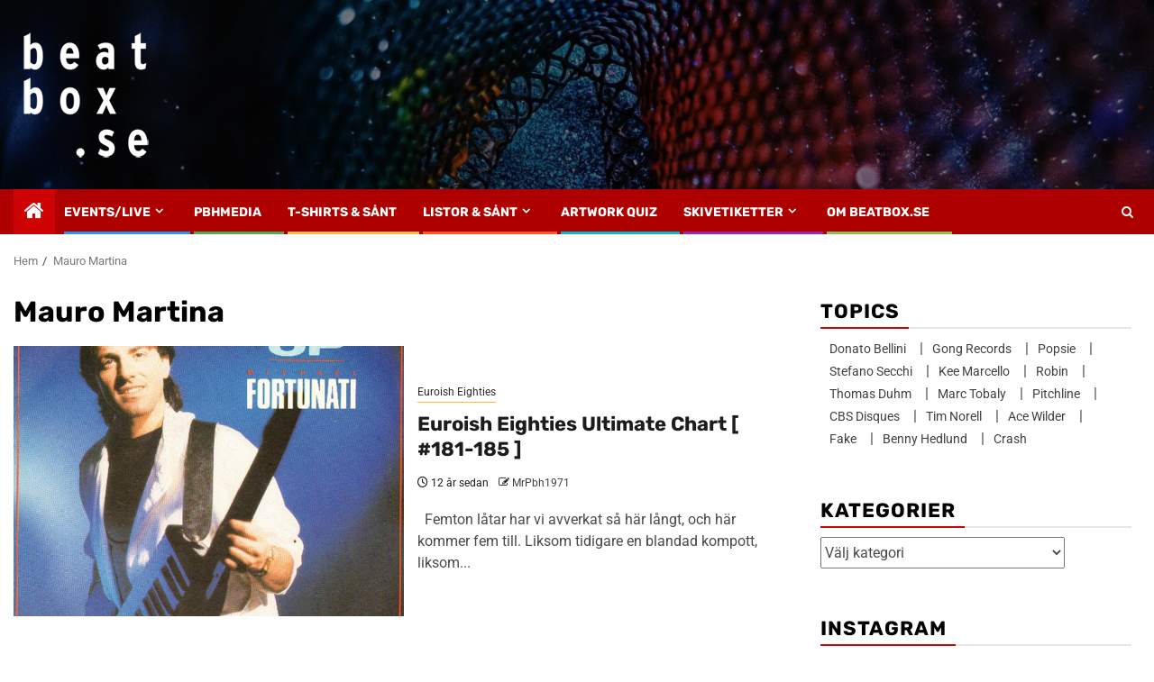

--- FILE ---
content_type: text/html; charset=UTF-8
request_url: https://www.beatbox.se/tag/mauro-martina/
body_size: 25356
content:
<!doctype html>
<html lang="sv-SE">
    <head>
        <meta charset="UTF-8"><link rel="preload" href="https://www.beatbox.se/wp-content/cache/fvm/min/1767612550-css79afc21a6320c1cfdc0d9f7c0eaf73a0ab6926e40a0c18e693e488a60a5b1.css" as="style" media="all" />
<link rel="preload" href="https://www.beatbox.se/wp-content/cache/fvm/min/1767612550-csse57843cf07a85a3a1511c16f85fb19a00033c1dcd3074e81f22d41f60280e.css" as="style" media="all" />
<link rel="preload" href="https://www.beatbox.se/wp-content/cache/fvm/min/1767612550-css8aaa353bf115c5a55da330febce9e375cc967d4de8c8735529e9f321fd621.css" as="style" media="all" />
<link rel="preload" href="https://www.beatbox.se/wp-content/cache/fvm/min/1767612550-css85bd09a7205701b075b1739b23534067a82fc8238cfa04b207a7e05547d40.css" as="style" media="all" />
<link rel="preload" href="https://www.beatbox.se/wp-content/cache/fvm/min/1767612550-cssf92856dbb18c4f15dff0648e5571daa6192379c95df00afad24748542f50e.css" as="style" media="all" />
<link rel="preload" href="https://www.beatbox.se/wp-content/cache/fvm/min/1767612550-cssd69330f2d035b3a92407c1028d3098f927b4fc6f7fb83d6604f95109d06ba.css" as="style" media="all" />
<link rel="preload" href="https://www.beatbox.se/wp-content/cache/fvm/min/1767612550-cssbd5584adee1dc1427e97dbea30a37c53a8d3fb62feb57e5fd698d8c4cb985.css" as="style" media="all" />
<link rel="preload" href="https://www.beatbox.se/wp-content/cache/fvm/min/1767612550-css4225346ee2b01edc294a369df3d6507071a2030f8459514756fb613cca355.css" as="style" media="all" />
<link rel="preload" href="https://www.beatbox.se/wp-content/cache/fvm/min/1767612550-csse0b01ff571c58752206ca556ea98f4f6364a01ef483689508117008f97a49.css" as="style" media="all" />
<link rel="preload" href="https://www.beatbox.se/wp-content/cache/fvm/min/1767612550-cssefd4af355a8d190be30bd156abdbbe4a84db554d770a32ba363398adfc452.css" as="style" media="all" />
<link rel="preload" href="https://www.beatbox.se/wp-content/cache/fvm/min/1767612550-css4a3a29d39fae4d6ac5a031a03e610cac3438319003537dcb54094079bc2ce.css" as="style" media="all" />
<link rel="preload" href="https://www.beatbox.se/wp-content/cache/fvm/min/1767612550-css24945f8b55083ae408b473552b4a986dab753286e92b7def00c72b47cf774.css" as="style" media="all" />
<link rel="preload" href="https://www.beatbox.se/wp-content/cache/fvm/min/1767612550-css9520b42c5961e20f39eae3289c41e3ab55a216d0c86afc9d4aac960f646c2.css" as="style" media="all" />
<link rel="preload" href="https://www.beatbox.se/wp-content/cache/fvm/min/1767612550-csse3d9e022cf979b2ecfd764dde21117ebc3309d37e048ff6d191e445f2a0fa.css" as="style" media="all" />
<link rel="preload" href="https://www.beatbox.se/wp-content/cache/fvm/min/1767612550-css3d3c8d478db03d6f163dbb6903fd190239a17f0f11010eadca96f0050fda3.css" as="style" media="all" /><script data-cfasync="false">if(navigator.userAgent.match(/MSIE|Internet Explorer/i)||navigator.userAgent.match(/Trident\/7\..*?rv:11/i)){var href=document.location.href;if(!href.match(/[?&]iebrowser/)){if(href.indexOf("?")==-1){if(href.indexOf("#")==-1){document.location.href=href+"?iebrowser=1"}else{document.location.href=href.replace("#","?iebrowser=1#")}}else{if(href.indexOf("#")==-1){document.location.href=href+"&iebrowser=1"}else{document.location.href=href.replace("#","&iebrowser=1#")}}}}</script>
<script data-cfasync="false">class FVMLoader{constructor(e){this.triggerEvents=e,this.eventOptions={passive:!0},this.userEventListener=this.triggerListener.bind(this),this.delayedScripts={normal:[],async:[],defer:[]},this.allJQueries=[]}_addUserInteractionListener(e){this.triggerEvents.forEach(t=>window.addEventListener(t,e.userEventListener,e.eventOptions))}_removeUserInteractionListener(e){this.triggerEvents.forEach(t=>window.removeEventListener(t,e.userEventListener,e.eventOptions))}triggerListener(){this._removeUserInteractionListener(this),"loading"===document.readyState?document.addEventListener("DOMContentLoaded",this._loadEverythingNow.bind(this)):this._loadEverythingNow()}async _loadEverythingNow(){this._runAllDelayedCSS(),this._delayEventListeners(),this._delayJQueryReady(this),this._handleDocumentWrite(),this._registerAllDelayedScripts(),await this._loadScriptsFromList(this.delayedScripts.normal),await this._loadScriptsFromList(this.delayedScripts.defer),await this._loadScriptsFromList(this.delayedScripts.async),await this._triggerDOMContentLoaded(),await this._triggerWindowLoad(),window.dispatchEvent(new Event("wpr-allScriptsLoaded"))}_registerAllDelayedScripts(){document.querySelectorAll("script[type=fvmdelay]").forEach(e=>{e.hasAttribute("src")?e.hasAttribute("async")&&!1!==e.async?this.delayedScripts.async.push(e):e.hasAttribute("defer")&&!1!==e.defer||"module"===e.getAttribute("data-type")?this.delayedScripts.defer.push(e):this.delayedScripts.normal.push(e):this.delayedScripts.normal.push(e)})}_runAllDelayedCSS(){document.querySelectorAll("link[rel=fvmdelay]").forEach(e=>{e.setAttribute("rel","stylesheet")})}async _transformScript(e){return await this._requestAnimFrame(),new Promise(t=>{const n=document.createElement("script");let r;[...e.attributes].forEach(e=>{let t=e.nodeName;"type"!==t&&("data-type"===t&&(t="type",r=e.nodeValue),n.setAttribute(t,e.nodeValue))}),e.hasAttribute("src")?(n.addEventListener("load",t),n.addEventListener("error",t)):(n.text=e.text,t()),e.parentNode.replaceChild(n,e)})}async _loadScriptsFromList(e){const t=e.shift();return t?(await this._transformScript(t),this._loadScriptsFromList(e)):Promise.resolve()}_delayEventListeners(){let e={};function t(t,n){!function(t){function n(n){return e[t].eventsToRewrite.indexOf(n)>=0?"wpr-"+n:n}e[t]||(e[t]={originalFunctions:{add:t.addEventListener,remove:t.removeEventListener},eventsToRewrite:[]},t.addEventListener=function(){arguments[0]=n(arguments[0]),e[t].originalFunctions.add.apply(t,arguments)},t.removeEventListener=function(){arguments[0]=n(arguments[0]),e[t].originalFunctions.remove.apply(t,arguments)})}(t),e[t].eventsToRewrite.push(n)}function n(e,t){let n=e[t];Object.defineProperty(e,t,{get:()=>n||function(){},set(r){e["wpr"+t]=n=r}})}t(document,"DOMContentLoaded"),t(window,"DOMContentLoaded"),t(window,"load"),t(window,"pageshow"),t(document,"readystatechange"),n(document,"onreadystatechange"),n(window,"onload"),n(window,"onpageshow")}_delayJQueryReady(e){let t=window.jQuery;Object.defineProperty(window,"jQuery",{get:()=>t,set(n){if(n&&n.fn&&!e.allJQueries.includes(n)){n.fn.ready=n.fn.init.prototype.ready=function(t){e.domReadyFired?t.bind(document)(n):document.addEventListener("DOMContentLoaded2",()=>t.bind(document)(n))};const t=n.fn.on;n.fn.on=n.fn.init.prototype.on=function(){if(this[0]===window){function e(e){return e.split(" ").map(e=>"load"===e||0===e.indexOf("load.")?"wpr-jquery-load":e).join(" ")}"string"==typeof arguments[0]||arguments[0]instanceof String?arguments[0]=e(arguments[0]):"object"==typeof arguments[0]&&Object.keys(arguments[0]).forEach(t=>{delete Object.assign(arguments[0],{[e(t)]:arguments[0][t]})[t]})}return t.apply(this,arguments),this},e.allJQueries.push(n)}t=n}})}async _triggerDOMContentLoaded(){this.domReadyFired=!0,await this._requestAnimFrame(),document.dispatchEvent(new Event("DOMContentLoaded2")),await this._requestAnimFrame(),window.dispatchEvent(new Event("DOMContentLoaded2")),await this._requestAnimFrame(),document.dispatchEvent(new Event("wpr-readystatechange")),await this._requestAnimFrame(),document.wpronreadystatechange&&document.wpronreadystatechange()}async _triggerWindowLoad(){await this._requestAnimFrame(),window.dispatchEvent(new Event("wpr-load")),await this._requestAnimFrame(),window.wpronload&&window.wpronload(),await this._requestAnimFrame(),this.allJQueries.forEach(e=>e(window).trigger("wpr-jquery-load")),window.dispatchEvent(new Event("wpr-pageshow")),await this._requestAnimFrame(),window.wpronpageshow&&window.wpronpageshow()}_handleDocumentWrite(){const e=new Map;document.write=document.writeln=function(t){const n=document.currentScript,r=document.createRange(),i=n.parentElement;let a=e.get(n);void 0===a&&(a=n.nextSibling,e.set(n,a));const s=document.createDocumentFragment();r.setStart(s,0),s.appendChild(r.createContextualFragment(t)),i.insertBefore(s,a)}}async _requestAnimFrame(){return new Promise(e=>requestAnimationFrame(e))}static run(){const e=new FVMLoader(["keydown","mousemove","touchmove","touchstart","touchend","wheel"]);e._addUserInteractionListener(e)}}FVMLoader.run();</script><meta name="viewport" content="width=device-width, initial-scale=1"><meta name='robots' content='index, follow, max-image-preview:large, max-snippet:-1, max-video-preview:-1' /><title>Mauro Martina-arkiv - Beatbox.se</title><link rel="canonical" href="https://www.beatbox.se/tag/mauro-martina/" /><meta property="og:locale" content="sv_SE" /><meta property="og:type" content="article" /><meta property="og:title" content="Mauro Martina-arkiv - Beatbox.se" /><meta property="og:url" content="https://www.beatbox.se/tag/mauro-martina/" /><meta property="og:site_name" content="Beatbox.se" /><meta name="twitter:card" content="summary_large_image" /><script type="application/ld+json" class="yoast-schema-graph">{"@context":"https://schema.org","@graph":[{"@type":"CollectionPage","@id":"https://www.beatbox.se/tag/mauro-martina/","url":"https://www.beatbox.se/tag/mauro-martina/","name":"Mauro Martina-arkiv - Beatbox.se","isPartOf":{"@id":"https://www.beatbox.se/#website"},"primaryImageOfPage":{"@id":"https://www.beatbox.se/tag/mauro-martina/#primaryimage"},"image":{"@id":"https://www.beatbox.se/tag/mauro-martina/#primaryimage"},"thumbnailUrl":"https://www.beatbox.se/wp-content/uploads/2014/03/183-Michael-Fortunati-Give-Me-Up.jpg","breadcrumb":{"@id":"https://www.beatbox.se/tag/mauro-martina/#breadcrumb"},"inLanguage":"sv-SE"},{"@type":"ImageObject","inLanguage":"sv-SE","@id":"https://www.beatbox.se/tag/mauro-martina/#primaryimage","url":"https://www.beatbox.se/wp-content/uploads/2014/03/183-Michael-Fortunati-Give-Me-Up.jpg","contentUrl":"https://www.beatbox.se/wp-content/uploads/2014/03/183-Michael-Fortunati-Give-Me-Up.jpg","width":600,"height":600},{"@type":"BreadcrumbList","@id":"https://www.beatbox.se/tag/mauro-martina/#breadcrumb","itemListElement":[{"@type":"ListItem","position":1,"name":"Hem","item":"https://www.beatbox.se/"},{"@type":"ListItem","position":2,"name":"Mauro Martina"}]},{"@type":"WebSite","@id":"https://www.beatbox.se/#website","url":"https://www.beatbox.se/","name":"Beatbox.se","description":"","publisher":{"@id":"https://www.beatbox.se/#organization"},"potentialAction":[{"@type":"SearchAction","target":{"@type":"EntryPoint","urlTemplate":"https://www.beatbox.se/?s={search_term_string}"},"query-input":{"@type":"PropertyValueSpecification","valueRequired":true,"valueName":"search_term_string"}}],"inLanguage":"sv-SE"},{"@type":"Organization","@id":"https://www.beatbox.se/#organization","name":"Beatbox.se","url":"https://www.beatbox.se/","logo":{"@type":"ImageObject","inLanguage":"sv-SE","@id":"https://www.beatbox.se/#/schema/logo/image/","url":"https://www.beatbox.se/wp-content/uploads/2017/08/cropped-beatboxFB.jpg","contentUrl":"https://www.beatbox.se/wp-content/uploads/2017/08/cropped-beatboxFB.jpg","width":180,"height":180,"caption":"Beatbox.se"},"image":{"@id":"https://www.beatbox.se/#/schema/logo/image/"},"sameAs":["https://www.facebook.com/Beatboxse","https://www.instagram.com/beatbox.se/"]}]}</script><link rel="alternate" type="application/rss+xml" title="Beatbox.se &raquo; Webbflöde" href="https://www.beatbox.se/feed/" /><link rel="alternate" type="application/rss+xml" title="Beatbox.se &raquo; Kommentarsflöde" href="https://www.beatbox.se/comments/feed/" /><link rel="alternate" type="application/rss+xml" title="Beatbox.se &raquo; etikettflöde för Mauro Martina" href="https://www.beatbox.se/tag/mauro-martina/feed/" />
        
        <link rel="profile" href="https://gmpg.org/xfn/11">

        

            <script data-no-defer="1" data-ezscrex="false" data-cfasync="false" data-pagespeed-no-defer data-cookieconsent="ignore">
                var ctPublicFunctions = {"_ajax_nonce":"33b78db4be","_rest_nonce":"6ed30bc24f","_ajax_url":"\/wp-admin\/admin-ajax.php","_rest_url":"https:\/\/www.beatbox.se\/wp-json\/","data__cookies_type":"native","data__ajax_type":"admin_ajax","data__bot_detector_enabled":"0","data__frontend_data_log_enabled":1,"cookiePrefix":"","wprocket_detected":false,"host_url":"www.beatbox.se","text__ee_click_to_select":"Click to select the whole data","text__ee_original_email":"The complete one is","text__ee_got_it":"Jag f\u00f6rst\u00e5r","text__ee_blocked":"Blockerad","text__ee_cannot_connect":"Kan inte ansluta","text__ee_cannot_decode":"Can not decode email. Unknown reason","text__ee_email_decoder":"CleanTalk email decoder","text__ee_wait_for_decoding":"The magic is on the way!","text__ee_decoding_process":"Please wait a few seconds while we decode the contact data."}
            </script>
        
            <script data-no-defer="1" data-ezscrex="false" data-cfasync="false" data-pagespeed-no-defer data-cookieconsent="ignore">
                var ctPublic = {"_ajax_nonce":"33b78db4be","settings__forms__check_internal":"0","settings__forms__check_external":"0","settings__forms__force_protection":"0","settings__forms__search_test":"1","settings__forms__wc_add_to_cart":"0","settings__data__bot_detector_enabled":"0","settings__sfw__anti_crawler":0,"blog_home":"https:\/\/www.beatbox.se\/","pixel__setting":"0","pixel__enabled":false,"pixel__url":null,"data__email_check_before_post":"1","data__email_check_exist_post":"0","data__cookies_type":"native","data__key_is_ok":true,"data__visible_fields_required":true,"wl_brandname":"Anti-Spam by CleanTalk","wl_brandname_short":"CleanTalk","ct_checkjs_key":"5a2dfc3af43b91df31ed379cdb92cbbb725bbe919ad53928e62df118b9225271","emailEncoderPassKey":"23e72a30b60a0ab6357b05d55dd71461","bot_detector_forms_excluded":"W10=","advancedCacheExists":false,"varnishCacheExists":true,"wc_ajax_add_to_cart":false}
            </script>
        
	
	
	
	
	
	
	
	
	
	
	






<style id='wp-img-auto-sizes-contain-inline-css' type='text/css' media="all">img:is([sizes=auto i],[sizes^="auto," i]){contain-intrinsic-size:3000px 1500px}</style>
<style id='wp-block-library-inline-css' type='text/css' media="all">:root{--wp-block-synced-color:#7a00df;--wp-block-synced-color--rgb:122, 0, 223;--wp-bound-block-color:var(--wp-block-synced-color);--wp-editor-canvas-background:#ddd;--wp-admin-theme-color:#007cba;--wp-admin-theme-color--rgb:0, 124, 186;--wp-admin-theme-color-darker-10:#006ba1;--wp-admin-theme-color-darker-10--rgb:0, 107, 160.5;--wp-admin-theme-color-darker-20:#005a87;--wp-admin-theme-color-darker-20--rgb:0, 90, 135;--wp-admin-border-width-focus:2px}@media (min-resolution:192dpi){:root{--wp-admin-border-width-focus:1.5px}}.wp-element-button{cursor:pointer}:root .has-very-light-gray-background-color{background-color:#eee}:root .has-very-dark-gray-background-color{background-color:#313131}:root .has-very-light-gray-color{color:#eee}:root .has-very-dark-gray-color{color:#313131}:root .has-vivid-green-cyan-to-vivid-cyan-blue-gradient-background{background:linear-gradient(135deg,#00d084,#0693e3)}:root .has-purple-crush-gradient-background{background:linear-gradient(135deg,#34e2e4,#4721fb 50%,#ab1dfe)}:root .has-hazy-dawn-gradient-background{background:linear-gradient(135deg,#faaca8,#dad0ec)}:root .has-subdued-olive-gradient-background{background:linear-gradient(135deg,#fafae1,#67a671)}:root .has-atomic-cream-gradient-background{background:linear-gradient(135deg,#fdd79a,#004a59)}:root .has-nightshade-gradient-background{background:linear-gradient(135deg,#330968,#31cdcf)}:root .has-midnight-gradient-background{background:linear-gradient(135deg,#020381,#2874fc)}:root{--wp--preset--font-size--normal:16px;--wp--preset--font-size--huge:42px}.has-regular-font-size{font-size:1em}.has-larger-font-size{font-size:2.625em}.has-normal-font-size{font-size:var(--wp--preset--font-size--normal)}.has-huge-font-size{font-size:var(--wp--preset--font-size--huge)}.has-text-align-center{text-align:center}.has-text-align-left{text-align:left}.has-text-align-right{text-align:right}.has-fit-text{white-space:nowrap!important}#end-resizable-editor-section{display:none}.aligncenter{clear:both}.items-justified-left{justify-content:flex-start}.items-justified-center{justify-content:center}.items-justified-right{justify-content:flex-end}.items-justified-space-between{justify-content:space-between}.screen-reader-text{border:0;clip-path:inset(50%);height:1px;margin:-1px;overflow:hidden;padding:0;position:absolute;width:1px;word-wrap:normal!important}.screen-reader-text:focus{background-color:#ddd;clip-path:none;color:#444;display:block;font-size:1em;height:auto;left:5px;line-height:normal;padding:15px 23px 14px;text-decoration:none;top:5px;width:auto;z-index:100000}html :where(.has-border-color){border-style:solid}html :where([style*=border-top-color]){border-top-style:solid}html :where([style*=border-right-color]){border-right-style:solid}html :where([style*=border-bottom-color]){border-bottom-style:solid}html :where([style*=border-left-color]){border-left-style:solid}html :where([style*=border-width]){border-style:solid}html :where([style*=border-top-width]){border-top-style:solid}html :where([style*=border-right-width]){border-right-style:solid}html :where([style*=border-bottom-width]){border-bottom-style:solid}html :where([style*=border-left-width]){border-left-style:solid}html :where(img[class*=wp-image-]){height:auto;max-width:100%}:where(figure){margin:0 0 1em}html :where(.is-position-sticky){--wp-admin--admin-bar--position-offset:var(--wp-admin--admin-bar--height, 0px)}@media screen and (max-width:600px){html :where(.is-position-sticky){--wp-admin--admin-bar--position-offset:0px}}</style><style id='global-styles-inline-css' type='text/css' media="all">:root{--wp--preset--aspect-ratio--square:1;--wp--preset--aspect-ratio--4-3:4/3;--wp--preset--aspect-ratio--3-4:3/4;--wp--preset--aspect-ratio--3-2:3/2;--wp--preset--aspect-ratio--2-3:2/3;--wp--preset--aspect-ratio--16-9:16/9;--wp--preset--aspect-ratio--9-16:9/16;--wp--preset--color--black:#000000;--wp--preset--color--cyan-bluish-gray:#abb8c3;--wp--preset--color--white:#ffffff;--wp--preset--color--pale-pink:#f78da7;--wp--preset--color--vivid-red:#cf2e2e;--wp--preset--color--luminous-vivid-orange:#ff6900;--wp--preset--color--luminous-vivid-amber:#fcb900;--wp--preset--color--light-green-cyan:#7bdcb5;--wp--preset--color--vivid-green-cyan:#00d084;--wp--preset--color--pale-cyan-blue:#8ed1fc;--wp--preset--color--vivid-cyan-blue:#0693e3;--wp--preset--color--vivid-purple:#9b51e0;--wp--preset--gradient--vivid-cyan-blue-to-vivid-purple:linear-gradient(135deg,rgb(6,147,227) 0%,rgb(155,81,224) 100%);--wp--preset--gradient--light-green-cyan-to-vivid-green-cyan:linear-gradient(135deg,rgb(122,220,180) 0%,rgb(0,208,130) 100%);--wp--preset--gradient--luminous-vivid-amber-to-luminous-vivid-orange:linear-gradient(135deg,rgb(252,185,0) 0%,rgb(255,105,0) 100%);--wp--preset--gradient--luminous-vivid-orange-to-vivid-red:linear-gradient(135deg,rgb(255,105,0) 0%,rgb(207,46,46) 100%);--wp--preset--gradient--very-light-gray-to-cyan-bluish-gray:linear-gradient(135deg,rgb(238,238,238) 0%,rgb(169,184,195) 100%);--wp--preset--gradient--cool-to-warm-spectrum:linear-gradient(135deg,rgb(74,234,220) 0%,rgb(151,120,209) 20%,rgb(207,42,186) 40%,rgb(238,44,130) 60%,rgb(251,105,98) 80%,rgb(254,248,76) 100%);--wp--preset--gradient--blush-light-purple:linear-gradient(135deg,rgb(255,206,236) 0%,rgb(152,150,240) 100%);--wp--preset--gradient--blush-bordeaux:linear-gradient(135deg,rgb(254,205,165) 0%,rgb(254,45,45) 50%,rgb(107,0,62) 100%);--wp--preset--gradient--luminous-dusk:linear-gradient(135deg,rgb(255,203,112) 0%,rgb(199,81,192) 50%,rgb(65,88,208) 100%);--wp--preset--gradient--pale-ocean:linear-gradient(135deg,rgb(255,245,203) 0%,rgb(182,227,212) 50%,rgb(51,167,181) 100%);--wp--preset--gradient--electric-grass:linear-gradient(135deg,rgb(202,248,128) 0%,rgb(113,206,126) 100%);--wp--preset--gradient--midnight:linear-gradient(135deg,rgb(2,3,129) 0%,rgb(40,116,252) 100%);--wp--preset--font-size--small:13px;--wp--preset--font-size--medium:20px;--wp--preset--font-size--large:36px;--wp--preset--font-size--x-large:42px;--wp--preset--spacing--20:0.44rem;--wp--preset--spacing--30:0.67rem;--wp--preset--spacing--40:1rem;--wp--preset--spacing--50:1.5rem;--wp--preset--spacing--60:2.25rem;--wp--preset--spacing--70:3.38rem;--wp--preset--spacing--80:5.06rem;--wp--preset--shadow--natural:6px 6px 9px rgba(0, 0, 0, 0.2);--wp--preset--shadow--deep:12px 12px 50px rgba(0, 0, 0, 0.4);--wp--preset--shadow--sharp:6px 6px 0px rgba(0, 0, 0, 0.2);--wp--preset--shadow--outlined:6px 6px 0px -3px rgb(255, 255, 255), 6px 6px rgb(0, 0, 0);--wp--preset--shadow--crisp:6px 6px 0px rgb(0, 0, 0)}:root{--wp--style--global--content-size:850px;--wp--style--global--wide-size:1270px}:where(body){margin:0}.wp-site-blocks>.alignleft{float:left;margin-right:2em}.wp-site-blocks>.alignright{float:right;margin-left:2em}.wp-site-blocks>.aligncenter{justify-content:center;margin-left:auto;margin-right:auto}:where(.wp-site-blocks)>*{margin-block-start:24px;margin-block-end:0}:where(.wp-site-blocks)>:first-child{margin-block-start:0}:where(.wp-site-blocks)>:last-child{margin-block-end:0}:root{--wp--style--block-gap:24px}:root :where(.is-layout-flow)>:first-child{margin-block-start:0}:root :where(.is-layout-flow)>:last-child{margin-block-end:0}:root :where(.is-layout-flow)>*{margin-block-start:24px;margin-block-end:0}:root :where(.is-layout-constrained)>:first-child{margin-block-start:0}:root :where(.is-layout-constrained)>:last-child{margin-block-end:0}:root :where(.is-layout-constrained)>*{margin-block-start:24px;margin-block-end:0}:root :where(.is-layout-flex){gap:24px}:root :where(.is-layout-grid){gap:24px}.is-layout-flow>.alignleft{float:left;margin-inline-start:0;margin-inline-end:2em}.is-layout-flow>.alignright{float:right;margin-inline-start:2em;margin-inline-end:0}.is-layout-flow>.aligncenter{margin-left:auto!important;margin-right:auto!important}.is-layout-constrained>.alignleft{float:left;margin-inline-start:0;margin-inline-end:2em}.is-layout-constrained>.alignright{float:right;margin-inline-start:2em;margin-inline-end:0}.is-layout-constrained>.aligncenter{margin-left:auto!important;margin-right:auto!important}.is-layout-constrained>:where(:not(.alignleft):not(.alignright):not(.alignfull)){max-width:var(--wp--style--global--content-size);margin-left:auto!important;margin-right:auto!important}.is-layout-constrained>.alignwide{max-width:var(--wp--style--global--wide-size)}body .is-layout-flex{display:flex}.is-layout-flex{flex-wrap:wrap;align-items:center}.is-layout-flex>:is(*,div){margin:0}body .is-layout-grid{display:grid}.is-layout-grid>:is(*,div){margin:0}body{padding-top:0;padding-right:0;padding-bottom:0;padding-left:0}a:where(:not(.wp-element-button)){text-decoration:none}:root :where(.wp-element-button,.wp-block-button__link){background-color:#32373c;border-width:0;color:#fff;font-family:inherit;font-size:inherit;font-style:inherit;font-weight:inherit;letter-spacing:inherit;line-height:inherit;padding-top:calc(0.667em + 2px);padding-right:calc(1.333em + 2px);padding-bottom:calc(0.667em + 2px);padding-left:calc(1.333em + 2px);text-decoration:none;text-transform:inherit}.has-black-color{color:var(--wp--preset--color--black)!important}.has-cyan-bluish-gray-color{color:var(--wp--preset--color--cyan-bluish-gray)!important}.has-white-color{color:var(--wp--preset--color--white)!important}.has-pale-pink-color{color:var(--wp--preset--color--pale-pink)!important}.has-vivid-red-color{color:var(--wp--preset--color--vivid-red)!important}.has-luminous-vivid-orange-color{color:var(--wp--preset--color--luminous-vivid-orange)!important}.has-luminous-vivid-amber-color{color:var(--wp--preset--color--luminous-vivid-amber)!important}.has-light-green-cyan-color{color:var(--wp--preset--color--light-green-cyan)!important}.has-vivid-green-cyan-color{color:var(--wp--preset--color--vivid-green-cyan)!important}.has-pale-cyan-blue-color{color:var(--wp--preset--color--pale-cyan-blue)!important}.has-vivid-cyan-blue-color{color:var(--wp--preset--color--vivid-cyan-blue)!important}.has-vivid-purple-color{color:var(--wp--preset--color--vivid-purple)!important}.has-black-background-color{background-color:var(--wp--preset--color--black)!important}.has-cyan-bluish-gray-background-color{background-color:var(--wp--preset--color--cyan-bluish-gray)!important}.has-white-background-color{background-color:var(--wp--preset--color--white)!important}.has-pale-pink-background-color{background-color:var(--wp--preset--color--pale-pink)!important}.has-vivid-red-background-color{background-color:var(--wp--preset--color--vivid-red)!important}.has-luminous-vivid-orange-background-color{background-color:var(--wp--preset--color--luminous-vivid-orange)!important}.has-luminous-vivid-amber-background-color{background-color:var(--wp--preset--color--luminous-vivid-amber)!important}.has-light-green-cyan-background-color{background-color:var(--wp--preset--color--light-green-cyan)!important}.has-vivid-green-cyan-background-color{background-color:var(--wp--preset--color--vivid-green-cyan)!important}.has-pale-cyan-blue-background-color{background-color:var(--wp--preset--color--pale-cyan-blue)!important}.has-vivid-cyan-blue-background-color{background-color:var(--wp--preset--color--vivid-cyan-blue)!important}.has-vivid-purple-background-color{background-color:var(--wp--preset--color--vivid-purple)!important}.has-black-border-color{border-color:var(--wp--preset--color--black)!important}.has-cyan-bluish-gray-border-color{border-color:var(--wp--preset--color--cyan-bluish-gray)!important}.has-white-border-color{border-color:var(--wp--preset--color--white)!important}.has-pale-pink-border-color{border-color:var(--wp--preset--color--pale-pink)!important}.has-vivid-red-border-color{border-color:var(--wp--preset--color--vivid-red)!important}.has-luminous-vivid-orange-border-color{border-color:var(--wp--preset--color--luminous-vivid-orange)!important}.has-luminous-vivid-amber-border-color{border-color:var(--wp--preset--color--luminous-vivid-amber)!important}.has-light-green-cyan-border-color{border-color:var(--wp--preset--color--light-green-cyan)!important}.has-vivid-green-cyan-border-color{border-color:var(--wp--preset--color--vivid-green-cyan)!important}.has-pale-cyan-blue-border-color{border-color:var(--wp--preset--color--pale-cyan-blue)!important}.has-vivid-cyan-blue-border-color{border-color:var(--wp--preset--color--vivid-cyan-blue)!important}.has-vivid-purple-border-color{border-color:var(--wp--preset--color--vivid-purple)!important}.has-vivid-cyan-blue-to-vivid-purple-gradient-background{background:var(--wp--preset--gradient--vivid-cyan-blue-to-vivid-purple)!important}.has-light-green-cyan-to-vivid-green-cyan-gradient-background{background:var(--wp--preset--gradient--light-green-cyan-to-vivid-green-cyan)!important}.has-luminous-vivid-amber-to-luminous-vivid-orange-gradient-background{background:var(--wp--preset--gradient--luminous-vivid-amber-to-luminous-vivid-orange)!important}.has-luminous-vivid-orange-to-vivid-red-gradient-background{background:var(--wp--preset--gradient--luminous-vivid-orange-to-vivid-red)!important}.has-very-light-gray-to-cyan-bluish-gray-gradient-background{background:var(--wp--preset--gradient--very-light-gray-to-cyan-bluish-gray)!important}.has-cool-to-warm-spectrum-gradient-background{background:var(--wp--preset--gradient--cool-to-warm-spectrum)!important}.has-blush-light-purple-gradient-background{background:var(--wp--preset--gradient--blush-light-purple)!important}.has-blush-bordeaux-gradient-background{background:var(--wp--preset--gradient--blush-bordeaux)!important}.has-luminous-dusk-gradient-background{background:var(--wp--preset--gradient--luminous-dusk)!important}.has-pale-ocean-gradient-background{background:var(--wp--preset--gradient--pale-ocean)!important}.has-electric-grass-gradient-background{background:var(--wp--preset--gradient--electric-grass)!important}.has-midnight-gradient-background{background:var(--wp--preset--gradient--midnight)!important}.has-small-font-size{font-size:var(--wp--preset--font-size--small)!important}.has-medium-font-size{font-size:var(--wp--preset--font-size--medium)!important}.has-large-font-size{font-size:var(--wp--preset--font-size--large)!important}.has-x-large-font-size{font-size:var(--wp--preset--font-size--x-large)!important}</style>
<style id='core-block-supports-inline-css' type='text/css' media="all">/**
 * Core styles: block-supports
 */

/*# sourceURL=core-block-supports-inline-css */</style>

<link rel='stylesheet' id='cleantalk-public-css-css' href='https://www.beatbox.se/wp-content/cache/fvm/min/1767612550-css79afc21a6320c1cfdc0d9f7c0eaf73a0ab6926e40a0c18e693e488a60a5b1.css' type='text/css' media='all' />
<link rel='stylesheet' id='cleantalk-email-decoder-css-css' href='https://www.beatbox.se/wp-content/cache/fvm/min/1767612550-csse57843cf07a85a3a1511c16f85fb19a00033c1dcd3074e81f22d41f60280e.css' type='text/css' media='all' />
<link rel='stylesheet' id='newspin-google-fonts-css' href='https://www.beatbox.se/wp-content/cache/fvm/min/1767612550-css8aaa353bf115c5a55da330febce9e375cc967d4de8c8735529e9f321fd621.css' type='text/css' media='all' />
<link rel='stylesheet' id='sidr-css' href='https://www.beatbox.se/wp-content/cache/fvm/min/1767612550-css85bd09a7205701b075b1739b23534067a82fc8238cfa04b207a7e05547d40.css' type='text/css' media='all' />
<link rel='stylesheet' id='bootstrap-css' href='https://www.beatbox.se/wp-content/cache/fvm/min/1767612550-cssf92856dbb18c4f15dff0648e5571daa6192379c95df00afad24748542f50e.css' type='text/css' media='all' />
<link rel='stylesheet' id='newsphere-style-css' href='https://www.beatbox.se/wp-content/cache/fvm/min/1767612550-cssd69330f2d035b3a92407c1028d3098f927b4fc6f7fb83d6604f95109d06ba.css' type='text/css' media='all' />
<link rel='stylesheet' id='newspin-css' href='https://www.beatbox.se/wp-content/cache/fvm/min/1767612550-cssbd5584adee1dc1427e97dbea30a37c53a8d3fb62feb57e5fd698d8c4cb985.css' type='text/css' media='all' />
<link rel='stylesheet' id='aft-icons-css' href='https://www.beatbox.se/wp-content/cache/fvm/min/1767612550-css4225346ee2b01edc294a369df3d6507071a2030f8459514756fb613cca355.css' type='text/css' media='all' />
<link rel='stylesheet' id='swiper-slider-css' href='https://www.beatbox.se/wp-content/cache/fvm/min/1767612550-csse0b01ff571c58752206ca556ea98f4f6364a01ef483689508117008f97a49.css' type='text/css' media='all' />
<link rel='stylesheet' id='magnific-popup-css' href='https://www.beatbox.se/wp-content/cache/fvm/min/1767612550-cssefd4af355a8d190be30bd156abdbbe4a84db554d770a32ba363398adfc452.css' type='text/css' media='all' />
<link rel='stylesheet' id='newsphere-google-fonts-css' href='https://www.beatbox.se/wp-content/cache/fvm/min/1767612550-css4a3a29d39fae4d6ac5a031a03e610cac3438319003537dcb54094079bc2ce.css' type='text/css' media='all' />
<link rel='stylesheet' id='wp-pagenavi-css' href='https://www.beatbox.se/wp-content/cache/fvm/min/1767612550-css24945f8b55083ae408b473552b4a986dab753286e92b7def00c72b47cf774.css' type='text/css' media='all' />
<link rel='stylesheet' id='__EPYT__style-css' href='https://www.beatbox.se/wp-content/cache/fvm/min/1767612550-css9520b42c5961e20f39eae3289c41e3ab55a216d0c86afc9d4aac960f646c2.css' type='text/css' media='all' />
<style id='__EPYT__style-inline-css' type='text/css' media="all">.epyt-gallery-thumb{width:33.333%}</style>
<script type="text/javascript" src="https://www.beatbox.se/wp-content/plugins/cleantalk-spam-protect/js/apbct-public-bundle_gathering.min.js?ver=6.70.1_1766170460" id="apbct-public-bundle_gathering.min-js-js"></script>
<script type="text/javascript" src="https://www.beatbox.se/wp-includes/js/jquery/jquery.js?ver=3.7.1" id="jquery-core-js"></script>
<script type="text/javascript" src="https://www.beatbox.se/wp-includes/js/jquery/jquery-migrate.js?ver=3.4.1" id="jquery-migrate-js"></script>
<script type="text/javascript" id="__ytprefs__-js-extra">
/* <![CDATA[ */
var _EPYT_ = {"ajaxurl":"https://www.beatbox.se/wp-admin/admin-ajax.php","security":"12dcc6f333","gallery_scrolloffset":"20","eppathtoscripts":"https://www.beatbox.se/wp-content/plugins/youtube-embed-plus/scripts/","eppath":"https://www.beatbox.se/wp-content/plugins/youtube-embed-plus/","epresponsiveselector":"[\"iframe.__youtube_prefs__\",\"iframe[src*='youtube.com']\",\"iframe[src*='youtube-nocookie.com']\",\"iframe[data-ep-src*='youtube.com']\",\"iframe[data-ep-src*='youtube-nocookie.com']\",\"iframe[data-ep-gallerysrc*='youtube.com']\"]","epdovol":"1","version":"14.2.3.2","evselector":"iframe.__youtube_prefs__[src], iframe[src*=\"youtube.com/embed/\"], iframe[src*=\"youtube-nocookie.com/embed/\"]","ajax_compat":"","maxres_facade":"eager","ytapi_load":"light","pause_others":"","stopMobileBuffer":"1","facade_mode":"","not_live_on_channel":""};
//# sourceURL=__ytprefs__-js-extra
/* ]]> */
</script>
<script type="text/javascript" src="https://www.beatbox.se/wp-content/plugins/youtube-embed-plus/scripts/ytprefs.js?ver=14.2.3.2" id="__ytprefs__-js"></script>

<style type="text/css" media="all">.recentcomments a{display:inline!important;padding:0!important;margin:0!important}</style>        <style type="text/css" media="all">.site-title,.site-description{position:absolute;clip:rect(1px,1px,1px,1px);display:none}.elementor-default .elementor-section.elementor-section-full_width>.elementor-container,.elementor-default .elementor-section.elementor-section-boxed>.elementor-container,.elementor-page .elementor-section.elementor-section-full_width>.elementor-container,.elementor-page .elementor-section.elementor-section-boxed>.elementor-container{max-width:1300px}.container-wrapper .elementor{max-width:100%}.align-content-left .elementor-section-stretched,.align-content-right .elementor-section-stretched{max-width:100%;left:0!important}</style>
        <style type="text/css" id="custom-background-css" media="all">body.custom-background{background-color:#fff}</style>
	
<link rel="icon" href="https://www.beatbox.se/wp-content/uploads/2014/02/beatboxFB.jpg" sizes="192x192" />


    <link rel='stylesheet' id='wp_social_ninja_ig-css' href='https://www.beatbox.se/wp-content/cache/fvm/min/1767612550-csse3d9e022cf979b2ecfd764dde21117ebc3309d37e048ff6d191e445f2a0fa.css' type='text/css' media='all' />
<link rel='stylesheet' id='wp_social_ninja_fb-css' href='https://www.beatbox.se/wp-content/cache/fvm/min/1767612550-css3d3c8d478db03d6f163dbb6903fd190239a17f0f11010eadca96f0050fda3.css' type='text/css' media='all' />
</head>

<body data-rsssl=1 class="archive tag tag-mauro-martina tag-897 custom-background wp-custom-logo wp-embed-responsive wp-theme-newsphere wp-child-theme-newspin hfeed aft-default-mode aft-sticky-sidebar aft-hide-comment-count-in-list aft-hide-date-author-in-list aft-transparent-main-banner-box default-content-layout align-content-left">
    
    <div id="af-preloader">
        <div class="af-preloader-wrap">
            <div class="af-sp af-sp-wave">
            </div>
        </div>
    </div>

<div id="page" class="site">
    <a class="skip-link screen-reader-text" href="#content">Hoppa till innehåll</a>


    <header id="masthead" class="header-style1 header-layout-1">

      <div class="main-header data-bg" data-background="https://www.beatbox.se/wp-content/uploads/2021/05/cropped-pexels-andre-moura-4021522-scaled-1.jpg">
    <div class="container-wrapper">
        <div class="af-container-row af-flex-container">
            <div class="col-3 float-l pad">
                <div class="logo-brand">
                    <div class="site-branding">
                        <a href="https://www.beatbox.se/" class="custom-logo-link" rel="home"><img width="160" height="160" src="https://www.beatbox.se/wp-content/uploads/2021/05/cropped-beatbox160px-neg.png" class="custom-logo" alt="Beatbox.se" decoding="async" srcset="https://www.beatbox.se/wp-content/uploads/2021/05/cropped-beatbox160px-neg.png 160w, https://www.beatbox.se/wp-content/uploads/2021/05/cropped-beatbox160px-neg-150x150.png 150w" sizes="(max-width: 160px) 100vw, 160px" /></a>                            <p class="site-title font-family-1">
                                <a href="https://www.beatbox.se/"
                                   rel="home">Beatbox.se</a>
                            </p>
                        
                                            </div>
                </div>
            </div>
            <div class="col-66 float-l pad">
                            <div class="banner-promotions-wrapper">
                                    <div class="promotion-section">
                        <a href="https://www.beatbox.se/beatboxhbg23" target="_blank">
                                                    </a>
                    </div>
                                

            </div>
            
                        </div>
        </div>
    </div>

</div>

      <div class="header-menu-part">
        <div id="main-navigation-bar" class="bottom-bar">
          <div class="navigation-section-wrapper">
            <div class="container-wrapper">
              <div class="header-middle-part">
                <div class="navigation-container">
                  <nav class="main-navigation clearfix">
                                          <span class="aft-home-icon">
                                                <a href="https://www.beatbox.se" aria-label="Home">
                          <i class="fa fa-home" aria-hidden="true"></i>
                        </a>
                      </span>
                                        <div class="aft-dynamic-navigation-elements">
                      <button class="toggle-menu" aria-controls="primary-menu" aria-expanded="false">
                        <span class="screen-reader-text">
                          Primär meny                        </span>
                        <i class="ham"></i>
                      </button>


                      <div class="menu main-menu menu-desktop show-menu-border"><ul id="primary-menu" class="menu"><li id="menu-item-8173" class="menu-item menu-item-type-post_type menu-item-object-page menu-item-has-children menu-item-8173"><a href="https://www.beatbox.se/events-live/">Events/Live</a>
<ul class="sub-menu">
	<li id="menu-item-10995" class="menu-item menu-item-type-post_type menu-item-object-page menu-item-10995"><a href="https://www.beatbox.se/beatboxhbg23/">BEATBOXHBG23 – 80’s | Italo Disco | Synthpop</a></li>
	<li id="menu-item-10173" class="menu-item menu-item-type-post_type menu-item-object-page menu-item-10173"><a href="https://www.beatbox.se/events-live/beatboxgbg22-italo-disco-festival/">BEATBOXGBG22 – Italo Disco + Electro Festival</a></li>
	<li id="menu-item-8854" class="menu-item menu-item-type-post_type menu-item-object-page menu-item-8854"><a href="https://www.beatbox.se/events-live/beatboxgbg-italo-disco-festival-2019/">BEATBOXGBG – Italo Disco Festival 2019</a></li>
	<li id="menu-item-10175" class="menu-item menu-item-type-post_type menu-item-object-page menu-item-10175"><a href="https://www.beatbox.se/events-live/beatboxgbg-italo-disco-festival-2018/">BEATBOXGBG – Italo Disco Festival 2018</a></li>
	<li id="menu-item-10297" class="menu-item menu-item-type-post_type menu-item-object-page menu-item-10297"><a href="https://www.beatbox.se/events-live/beatboxlive2017/">BeatboxLive 2017</a></li>
	<li id="menu-item-10298" class="menu-item menu-item-type-post_type menu-item-object-page menu-item-10298"><a href="https://www.beatbox.se/events-live/beatboxlive2016/">BeatboxLive 2016</a></li>
</ul>
</li>
<li id="menu-item-6935" class="menu-item menu-item-type-post_type menu-item-object-page menu-item-6935"><a href="https://www.beatbox.se/pbhmedia/">pbhmedia</a></li>
<li id="menu-item-6936" class="menu-item menu-item-type-post_type menu-item-object-page menu-item-6936"><a href="https://www.beatbox.se/t-shirts-och-sant/">T-shirts &#038; sånt</a></li>
<li id="menu-item-5564" class="menu-item menu-item-type-post_type menu-item-object-page menu-item-has-children menu-item-5564"><a href="https://www.beatbox.se/listor-och-sant/">Listor &#038; sånt</a>
<ul class="sub-menu">
	<li id="menu-item-12269" class="menu-item menu-item-type-post_type menu-item-object-page menu-item-12269"><a href="https://www.beatbox.se/listor-och-sant/svenska-kajhits-1981-1989-kalender-2025/">Svenska Kajhits 1981-1989 – Kalender 2025</a></li>
	<li id="menu-item-10798" class="menu-item menu-item-type-post_type menu-item-object-page menu-item-10798"><a href="https://www.beatbox.se/listor-och-sant/basta-tracksfyran-1984-2010-kalender-2022/">Bästa Tracksfyran 1984-2010 – Kalender 2022</a></li>
	<li id="menu-item-10328" class="menu-item menu-item-type-post_type menu-item-object-page menu-item-10328"><a href="https://www.beatbox.se/listor-och-sant/one-week-only-bara-en-vecka-pa-trackslistan-1984-1994-kalender-2021/">ONE WEEK ONLY! Bara en vecka på Trackslistan 1984-1994 – Kalender 2021</a></li>
	<li id="menu-item-9471" class="menu-item menu-item-type-post_type menu-item-object-page menu-item-9471"><a href="https://www.beatbox.se/listor-och-sant/basta-trackstrean-1984-1999-kalender-2020/">Bästa Trackstrean 1984-1999 – Kalender 2020</a></li>
	<li id="menu-item-9101" class="menu-item menu-item-type-post_type menu-item-object-page menu-item-9101"><a href="https://www.beatbox.se/listor-och-sant/basta-trackstvaan-1984-1999-kalender-2019/">Bästa Trackstvåan 1984-1999 – Kalender 2019</a></li>
	<li id="menu-item-8497" class="menu-item menu-item-type-post_type menu-item-object-page menu-item-8497"><a href="https://www.beatbox.se/listor-och-sant/basta-tracksettan-1984-1994-kalender-2018/">Bästa Tracksettan 1984-1994 – Calendar 2018</a></li>
	<li id="menu-item-8480" class="menu-item menu-item-type-post_type menu-item-object-page menu-item-8480"><a href="https://www.beatbox.se/listor-och-sant/beat-box-countdown-calendar-2017/">Beat Box Countdown / Calendar 2017</a></li>
	<li id="menu-item-8481" class="menu-item menu-item-type-post_type menu-item-object-page menu-item-8481"><a href="https://www.beatbox.se/listor-och-sant/euroish-eighties-ultimate-chart/">Euroish Eighties Ultimate Chart</a></li>
</ul>
</li>
<li id="menu-item-10747" class="menu-item menu-item-type-post_type menu-item-object-page menu-item-10747"><a href="https://www.beatbox.se/artwork-quiz/">Artwork Quiz</a></li>
<li id="menu-item-8458" class="menu-item menu-item-type-post_type menu-item-object-page menu-item-has-children menu-item-8458"><a href="https://www.beatbox.se/skivetiketter/">Skivetiketter</a>
<ul class="sub-menu">
	<li id="menu-item-9014" class="menu-item menu-item-type-post_type menu-item-object-page menu-item-9014"><a href="https://www.beatbox.se/skivetiketter/beat-box/">Beat Box</a></li>
	<li id="menu-item-9015" class="menu-item menu-item-type-post_type menu-item-object-page menu-item-9015"><a href="https://www.beatbox.se/skivetiketter/alpha-records/">Alpha Records</a></li>
</ul>
</li>
<li id="menu-item-1277" class="menu-item menu-item-type-post_type menu-item-object-page menu-item-home menu-item-1277"><a href="https://www.beatbox.se/about/">Om beatbox.se</a></li>
</ul></div>                    </div>

                  </nav>
                </div>
              </div>
              <div class="header-right-part">

                                <div class="af-search-wrap">
                  <div class="search-overlay">
                    <a href="#" title="Search" class="search-icon">
                      <i class="fa fa-search"></i>
                    </a>
                    <div class="af-search-form">
                      <form apbct-form-sign="native_search" role="search" method="get" class="search-form" action="https://www.beatbox.se/">
				<label>
					<span class="screen-reader-text">Sök efter:</span>
					<input type="search" class="search-field" placeholder="Sök …" value="" name="s" />
				</label>
				<input type="submit" class="search-submit" value="Sök" />
			<input
                    class="apbct_special_field apbct_email_id__search_form"
                    name="apbct__email_id__search_form"
                    aria-label="apbct__label_id__search_form"
                    type="text" size="30" maxlength="200" autocomplete="off"
                    value=""
                /><input
                   id="apbct_submit_id__search_form" 
                   class="apbct_special_field apbct__email_id__search_form"
                   name="apbct__label_id__search_form"
                   aria-label="apbct_submit_name__search_form"
                   type="submit"
                   size="30"
                   maxlength="200"
                   value="42086"
               /></form>                    </div>
                  </div>
                </div>
              </div>
            </div>
          </div>
        </div>
      </div>
    </header>

    

            <div class="af-breadcrumbs-wrapper container-wrapper">
            <div class="af-breadcrumbs font-family-1 color-pad">
                <div role="navigation" aria-label="Synliga sökvägar" class="breadcrumb-trail breadcrumbs" itemprop="breadcrumb"><ul class="trail-items" itemscope itemtype="http://schema.org/BreadcrumbList"><meta name="numberOfItems" content="2" /><meta name="itemListOrder" content="Ascending" /><li itemprop="itemListElement" itemscope itemtype="http://schema.org/ListItem" class="trail-item trail-begin"><a href="https://www.beatbox.se/" rel="home" itemprop="item"><span itemprop="name">Hem</span></a><meta itemprop="position" content="1" /></li><li itemprop="itemListElement" itemscope itemtype="http://schema.org/ListItem" class="trail-item trail-end"><a href="https://www.beatbox.se/tag/mauro-martina/" itemprop="item"><span itemprop="name">Mauro Martina</span></a><meta itemprop="position" content="2" /></li></ul></div>            </div>
        </div>
            <div id="content" class="container-wrapper">

    <div id="primary" class="content-area">
        <main id="main" class="site-main">

			
                <header class="header-title-wrapper1">
					<h1 class="page-title">Mauro Martina</h1>                </header>
				    <div class="af-container-row aft-archive-wrapper clearfix archive-layout-list">
    


		            <article id="post-3116" class="latest-posts-list col-1 float-l pad archive-layout-list archive-image-left post-3116 post type-post status-publish format-standard has-post-thumbnail hentry category-euroish-eighties tag-74 tag-89 tag-black-box tag-chapulin tag-clara-moroni tag-elena-feretti tag-flarenasch-records tag-gerd-rochel tag-giacomo-maolini tag-gipsy-queen tag-giuliano-crivellente tag-gunter-lammers tag-holland tag-italien tag-juan-bastos tag-mauro-farina tag-mauro-martina tag-michael-fortunati tag-mirko-limoni tag-patty-ryan tag-pierre-michel-negro tag-pink-records tag-public-passion tag-taco tag-time-records tag-tyskland tag-valerio-simplici tag-zyx-records" >
				<div class="archive-list-post list-style">
  <div class="read-single color-pad">
    <div class="read-img pos-rel col-2 float-l read-bg-img af-sec-list-img">
      <a href="https://www.beatbox.se/2014/03/31/euroish-eighties-ultimate-chart-181-185/" aria-label="Euroish Eighties Ultimate Chart [ #181-185 ]">
        <img width="600" height="600" src="https://www.beatbox.se/wp-content/uploads/2014/03/183-Michael-Fortunati-Give-Me-Up.jpg" class="attachment-medium_large size-medium_large wp-post-image" alt="" decoding="async" fetchpriority="high" srcset="https://www.beatbox.se/wp-content/uploads/2014/03/183-Michael-Fortunati-Give-Me-Up.jpg 600w, https://www.beatbox.se/wp-content/uploads/2014/03/183-Michael-Fortunati-Give-Me-Up-150x150.jpg 150w, https://www.beatbox.se/wp-content/uploads/2014/03/183-Michael-Fortunati-Give-Me-Up-300x300.jpg 300w, https://www.beatbox.se/wp-content/uploads/2014/03/183-Michael-Fortunati-Give-Me-Up-500x500.jpg 500w, https://www.beatbox.se/wp-content/uploads/2014/03/183-Michael-Fortunati-Give-Me-Up-210x210.jpg 210w" sizes="(max-width: 600px) 100vw, 600px" />      </a>
      <span class="min-read-post-format">
                
      </span>


          </div>
    <div class="read-details col-2 float-l pad af-sec-list-txt color-tp-pad">
      <div class="read-categories">
        <ul class="cat-links"><li class="meta-category">
                             <a class="newsphere-categories category-color-1" href="https://www.beatbox.se/category/euroish-eighties/" alt="Visa alla inlägg i Euroish Eighties"> 
                                 Euroish Eighties
                             </a>
                        </li></ul>      </div>
      <div class="read-title">
        <h3>
          <a href="https://www.beatbox.se/2014/03/31/euroish-eighties-ultimate-chart-181-185/" aria-label="Euroish Eighties Ultimate Chart [ #181-185 ]">Euroish Eighties Ultimate Chart [ #181-185 ]</a>
        </h3>
      </div>
      <div class="entry-meta">
        
            <span class="author-links">

                            <span class="item-metadata posts-date">
                <i class="fa fa-clock-o"></i>
                    12 år sedan            </span>
                            
                    <span class="item-metadata posts-author byline">
                    <i class="fa fa-pencil-square-o"></i>
                                    <a href="https://www.beatbox.se/author/mrpbh1971/">
                    MrPbh1971                </a>
               </span>
                
        </span>
              </div>

              <div class="read-descprition full-item-discription">
          <div class="post-description">
                          <p>&nbsp; Femton låtar har vi avverkat så här långt, och här kommer fem till. Liksom tidigare en blandad kompott, liksom...</p>
                      </div>
        </div>
      

    </div>
  </div>
  </div>            </article>
		
		        </div>
    
            <div class="col col-ten">
                <div class="newsphere-pagination">
					                </div>
            </div>
        </main>
    </div>





<div id="secondary" class="sidebar-area sidebar-sticky-top">
    <div class="theiaStickySidebar">
        <aside class="widget-area color-pad">
            <style scoped type="text/css" media="all">.utcw-2pepaqd{word-wrap:break-word}.utcw-2pepaqd span,.utcw-2pepaqd a{border-width:0;line-height:2px}.utcw-2pepaqd span:hover,.utcw-2pepaqd a:hover{border-width:0}</style><div id="utcw-2" class="widget newsphere-widget widget_utcw widget_tag_cloud"><h2 class="widget-title widget-title-1"><span>Topics</span></h2><div class="utcw-2pepaqd tagcloud"><a class="tag-link-954 utcw-tag utcw-tag-donato-bellini" href="https://www.beatbox.se/tag/donato-bellini/" style="font-size:10px" title="1 topic">Donato Bellini</a>|<a class="tag-link-1274 utcw-tag utcw-tag-gong-records" href="https://www.beatbox.se/tag/gong-records/" style="font-size:10px" title="1 topic">Gong Records</a>|<a class="tag-link-2041 utcw-tag utcw-tag-popsie" href="https://www.beatbox.se/tag/popsie/" style="font-size:10px" title="1 topic">Popsie</a>|<a class="tag-link-123 utcw-tag utcw-tag-stefano-secchi" href="https://www.beatbox.se/tag/stefano-secchi/" style="font-size:10px" title="1 topic">Stefano Secchi</a>|<a class="tag-link-609 utcw-tag utcw-tag-kee-marcello" href="https://www.beatbox.se/tag/kee-marcello/" style="font-size:10.8px" title="6 topics">Kee Marcello</a>|<a class="tag-link-2097 utcw-tag utcw-tag-robin" href="https://www.beatbox.se/tag/robin/" style="font-size:10px" title="1 topic">Robin</a>|<a class="tag-link-1030 utcw-tag utcw-tag-thomas-duhm" href="https://www.beatbox.se/tag/thomas-duhm/" style="font-size:10px" title="1 topic">Thomas Duhm</a>|<a class="tag-link-2800 utcw-tag utcw-tag-marc-tobaly" href="https://www.beatbox.se/tag/marc-tobaly/" style="font-size:10px" title="1 topic">Marc Tobaly</a>|<a class="tag-link-599 utcw-tag utcw-tag-pitchline" href="https://www.beatbox.se/tag/pitchline/" style="font-size:10.16px" title="2 topics">Pitchline</a>|<a class="tag-link-1186 utcw-tag utcw-tag-cbs-disques" href="https://www.beatbox.se/tag/cbs-disques/" style="font-size:10.32px" title="3 topics">CBS Disques</a>|<a class="tag-link-240 utcw-tag utcw-tag-tim-norell" href="https://www.beatbox.se/tag/tim-norell/" style="font-size:14px" title="26 topics">Tim Norell</a>|<a class="tag-link-810 utcw-tag utcw-tag-ace-wilder" href="https://www.beatbox.se/tag/ace-wilder/" style="font-size:10px" title="1 topic">Ace Wilder</a>|<a class="tag-link-31 utcw-tag utcw-tag-fake" href="https://www.beatbox.se/tag/fake/" style="font-size:11.28px" title="9 topics">Fake</a>|<a class="tag-link-1219 utcw-tag utcw-tag-benny-hedlund" href="https://www.beatbox.se/tag/benny-hedlund/" style="font-size:10px" title="1 topic">Benny Hedlund</a>|<a class="tag-link-1713 utcw-tag utcw-tag-crash" href="https://www.beatbox.se/tag/crash/" style="font-size:10.16px" title="2 topics">Crash</a></div></div><div id="categories-2" class="widget newsphere-widget widget_categories"><h2 class="widget-title widget-title-1"><span>Kategorier</span></h2><form action="https://www.beatbox.se" method="get"><label class="screen-reader-text" for="cat">Kategorier</label><select  name='cat' id='cat' class='postform'>
	<option value='-1'>Välj kategori</option>
	<option class="level-0" value="353">-1982&nbsp;&nbsp;(55)</option>
	<option class="level-0" value="208">1983-1984&nbsp;&nbsp;(98)</option>
	<option class="level-0" value="116">1985-1986&nbsp;&nbsp;(216)</option>
	<option class="level-0" value="126">1987-1988&nbsp;&nbsp;(166)</option>
	<option class="level-0" value="127">1989-1991&nbsp;&nbsp;(183)</option>
	<option class="level-0" value="565">1992-1999&nbsp;&nbsp;(53)</option>
	<option class="level-0" value="1722">2000-2010&nbsp;&nbsp;(23)</option>
	<option class="level-0" value="1805">Advent Calendar&nbsp;&nbsp;(80)</option>
	<option class="level-0" value="395">Aktualiteter&nbsp;&nbsp;(139)</option>
	<option class="level-0" value="1741">Alpha Records Hommage&nbsp;&nbsp;(10)</option>
	<option class="level-0" value="4">Beat Box&nbsp;&nbsp;(31)</option>
	<option class="level-1" value="1725">&nbsp;&nbsp;&nbsp;Advent Calendar 2017&nbsp;&nbsp;(8)</option>
	<option class="level-0" value="2140">BEATBOXGBG&nbsp;&nbsp;(2)</option>
	<option class="level-0" value="1814">Christmas&nbsp;&nbsp;(4)</option>
	<option class="level-0" value="216">Covers&nbsp;&nbsp;(35)</option>
	<option class="level-0" value="2947">Dagens Tracks&nbsp;&nbsp;(5)</option>
	<option class="level-0" value="2795">Dagens Utvalda&nbsp;&nbsp;(5)</option>
	<option class="level-0" value="1866">Demos&nbsp;&nbsp;(1)</option>
	<option class="level-0" value="1868">Demos &amp; outgivet&nbsp;&nbsp;(7)</option>
	<option class="level-0" value="1368">Diverse&nbsp;&nbsp;(1)</option>
	<option class="level-0" value="842">Euroish Eighties&nbsp;&nbsp;(44)</option>
	<option class="level-0" value="1383">Intervju&nbsp;&nbsp;(1)</option>
	<option class="level-0" value="2168">Live m m&nbsp;&nbsp;(2)</option>
	<option class="level-0" value="1887">Megamix&nbsp;&nbsp;(2)</option>
	<option class="level-0" value="790">Melodifestivalen &amp; ESC&nbsp;&nbsp;(25)</option>
	<option class="level-0" value="2215">Musikal&nbsp;&nbsp;(1)</option>
	<option class="level-0" value="2205">OKEJ&nbsp;&nbsp;(1)</option>
	<option class="level-0" value="2222">On This Day&nbsp;&nbsp;(22)</option>
	<option class="level-0" value="1867">outgivet&nbsp;&nbsp;(4)</option>
	<option class="level-0" value="521">Övrigt: AOR, filmmusik &amp; sport&nbsp;&nbsp;(24)</option>
	<option class="level-0" value="1671">Recension&nbsp;&nbsp;(2)</option>
	<option class="level-0" value="2212">Remix&nbsp;&nbsp;(2)</option>
	<option class="level-0" value="2">Svensk Vinyl&nbsp;&nbsp;(305)</option>
	<option class="level-0" value="2167">TV&nbsp;&nbsp;(5)</option>
	<option class="level-0" value="139">Typ första gången&nbsp;&nbsp;(41)</option>
</select>
</form><script type="text/javascript">
/* <![CDATA[ */

( ( dropdownId ) => {
	const dropdown = document.getElementById( dropdownId );
	function onSelectChange() {
		setTimeout( () => {
			if ( 'escape' === dropdown.dataset.lastkey ) {
				return;
			}
			if ( dropdown.value && parseInt( dropdown.value ) > 0 && dropdown instanceof HTMLSelectElement ) {
				dropdown.parentElement.submit();
			}
		}, 250 );
	}
	function onKeyUp( event ) {
		if ( 'Escape' === event.key ) {
			dropdown.dataset.lastkey = 'escape';
		} else {
			delete dropdown.dataset.lastkey;
		}
	}
	function onClick() {
		delete dropdown.dataset.lastkey;
	}
	dropdown.addEventListener( 'keyup', onKeyUp );
	dropdown.addEventListener( 'click', onClick );
	dropdown.addEventListener( 'change', onSelectChange );
})( "cat" );

//# sourceURL=WP_Widget_Categories%3A%3Awidget
/* ]]> */
</script>
</div><div id="text-2" class="widget newsphere-widget widget_text"><h2 class="widget-title widget-title-1"><span>Instagram</span></h2>			<div class="textwidget"><div id="wpsr-ig-feed-11082" class="wpsr-ig-feed-wrapper wpsr-feed-wrap wpsr_content wpsr-ig-feed-template1 wpsr-ig-feed-template-11082"   data-column="4"><div class="wpsr-container wpsr-insta-feed-11082">
    <div class="wpsr-ig-header wpsr-gap-narrow">
        <div class="wpsr-ig-header-inner">
            
            <div class="wpsr-ig-header-info">
                                                                            </div>
                    </div>
    </div>
<div class="wpsr-ig-feed-wrapper-inner"><div class="wpsr-row wpsr-ig-all-feed wpsr_feeds wpsr-column-gap-narrow"><div class="wpsr-col-4 wpsr-col-sm-4 wpsr-col-xs-12">            
            <div role="group" class="wpsr-ig-post wpsr-image-ratio-classic" data-user_name="beatbox.se" data-post_id="18081321344255524" data-image_size="full">
                <a class="wpsr-ig-playmode" href=https://www.instagram.com/p/DTzjoKHkgAY/                   target="_blank"
                   data-index="0"
                   data-playmode="instagram"
                   data-template-id="11082"
                   data-user_name="beatbox.se" data-post_id="18081321344255524"
                   data-image_size="full"
                   data-optimized_images="false"
                   rel="noopener noreferrer"
                >
                    <div class="wpsr-ig-post-media  IMAGE"
     id="wpsr-video-play-0">

    
    
    
            <img decoding="async" class="wpsr-ig-post-img wpsr-show" 
             src="https://scontent-cph2-1.cdninstagram.com/v/t39.30808-6/617881327_1516227700510712_5946696848123761797_n.jpg?stp=dst-jpg_e35_tt6&#038;_nc_cat=104&#038;ccb=7-5&#038;_nc_sid=18de74&#038;efg=eyJlZmdfdGFnIjoiRkVFRC5iZXN0X2ltYWdlX3VybGdlbi5DMyJ9&#038;_nc_ohc=UpiH7AOIW8AQ7kNvwGYwuhQ&#038;_nc_oc=AdkwDD0goHRi9UDJCYYvUWbfg-QyZg7wzvSgyZongBQjs0BwetDHirjQlyGIS_ddh2s&#038;_nc_zt=23&#038;_nc_ht=scontent-cph2-1.cdninstagram.com&#038;edm=AM6HXa8EAAAA&#038;_nc_gid=kE5P_3WmwCW48XS7pwd0nw&#038;oh=00_Afr_1UNapGsoTxq3hf3q-TGok7rVZnex3z54rZ2FYc40FQ&#038;oe=69782337" 
             alt="##OnThisDay | 22.01Även idag hämtas #DagensUtvalda ur bloggarkivet. Denna dag för 12 år sedan var jag jätteglad över att ha fått tag i en särskild maxisingel. Those were the days! :) Och några andrs kulturella nedslag idag är följande:: 1984 | Apple presenterar Macintosh i unik reklamfilm1987 | Första houselåten i Englandslistans topp1994 | Första och enda gången i topp för D:Ream1994 | Golden Globe till Bruce Springsteen🪩 Läs mer på onthisday.se🎶 På födelsedagsfronten noterar vi bl a att Jenny Silver blir 52 och Steve Perry 77, medan dagens utvalda Tracksflopp är en av So What-sångaren Jesper Jelses sorgligt bortglömda och förbisedda solodängor som spelades av Kaj denna dag 1994. ." 
             loading="lazy">
    
    </div>
                </a>
                                    <div class="wpsr-ig-post-info">
                                                <div class="wpsr-ig-post-caption">
        <p class="wpsr-ig-post-caption-text">
            ##OnThisDay | 22.01<br />
<br />
Även idag hämtas #DagensUtvalda ur bloggarkivet. Denna dag för 12 år sedan var jag jätteglad över att ha fått tag i en särskild maxisingel. Those were the days! 🙂 Och några andrs kulturella nedslag idag är följande:: <br />
<br />
1984 | Apple presenterar Macintosh i unik reklamfilm<br />
1987 | Första houselåten i Englandslistans topp<br />
1994 | Första och enda gången i topp för D:Ream<br />
1994 | Golden Globe till Bruce Springsteen<br />
<br />
🪩 Läs mer på onthisday.se<br />
<br />
🎶 På födelsedagsfronten noterar vi bl a att Jenny Silver blir 52 och Steve Perry 77, medan dagens utvalda Tracksflopp är en av So What-sångaren Jesper Jelses sorgligt bortglömda och förbisedda solodängor som spelades av Kaj denna dag 1994. <br />
.        </p>
    </div>
<div class="wpsr-ig-icon">
    <svg viewBox="0 0 24 24" width="24" height="24" aria-label="Instagram">
        <path d="M17.1,1H6.9C3.7,1,1,3.7,1,6.9v10.1C1,20.3,3.7,23,6.9,23h10.1c3.3,0,5.9-2.7,5.9-5.9V6.9C23,3.7,20.3,1,17.1,1z                                    M21.5,17.1c0,2.4-2,4.4-4.4,4.4H6.9c-2.4,0-4.4-2-4.4-4.4V6.9c0-2.4,2-4.4,4.4-4.4h10.3c2.4,0,4.4,2,4.4,4.4V17.1z"></path>
        <path d="M16.9,11.2c-0.2-1.1-0.6-2-1.4-2.8c-0.8-0.8-1.7-1.2-2.8-1.4c-0.5-0.1-1-0.1-1.4,0C10,7.3,8.9,8,8.1,9S7,11.4,7.2,12.7                                    C7.4,14,8,15.1,9.1,15.9c0.9,0.6,1.9,1,2.9,1c0.2,0,0.5,0,0.7-0.1c1.3-0.2,2.5-0.9,3.2-1.9C16.8,13.8,17.1,12.5,16.9,11.2z                                        M12.6,15.4c-0.9,0.1-1.8-0.1-2.6-0.6c-0.7-0.6-1.2-1.4-1.4-2.3c-0.1-0.9,0.1-1.8,0.6-2.6c0.6-0.7,1.4-1.2,2.3-1.4                                    c0.2,0,0.3,0,0.5,0s0.3,0,0.5,0c1.5,0.2,2.7,1.4,2.9,2.9C15.8,13.3,14.5,15.1,12.6,15.4z"></path>
        <path d="M18.4,5.6c-0.2-0.2-0.4-0.3-0.6-0.3s-0.5,0.1-0.6,0.3c-0.2,0.2-0.3,0.4-0.3,0.6s0.1,0.5,0.3,0.6c0.2,0.2,0.4,0.3,0.6,0.3                                    s0.5-0.1,0.6-0.3c0.2-0.2,0.3-0.4,0.3-0.6C18.7,5.9,18.6,5.7,18.4,5.6z"></path>
    </svg>
</div>
                    </div>

                    
                            </div>
                            </div>
                        <div class="wpsr-col-4 wpsr-col-sm-4 wpsr-col-xs-12">            
            <div role="group" class="wpsr-ig-post wpsr-image-ratio-classic" data-user_name="beatbox.se" data-post_id="18135068530498122" data-image_size="full">
                <a class="wpsr-ig-playmode" href=https://www.instagram.com/p/DTw-hJFiRGR/                   target="_blank"
                   data-index="1"
                   data-playmode="instagram"
                   data-template-id="11082"
                   data-user_name="beatbox.se" data-post_id="18135068530498122"
                   data-image_size="full"
                   data-optimized_images="false"
                   rel="noopener noreferrer"
                >
                    <div class="wpsr-ig-post-media  IMAGE"
     id="wpsr-video-play-1">

    
    
    
            <img decoding="async" class="wpsr-ig-post-img wpsr-show" 
             src="https://scontent-cph2-1.cdninstagram.com/v/t39.30808-6/616317170_1516166060516876_7302139554700989307_n.jpg?stp=dst-jpg_e35_tt6&#038;_nc_cat=107&#038;ccb=7-5&#038;_nc_sid=18de74&#038;efg=eyJlZmdfdGFnIjoiRkVFRC5iZXN0X2ltYWdlX3VybGdlbi5DMyJ9&#038;_nc_ohc=NUW0Z86iBYwQ7kNvwFDbRj6&#038;_nc_oc=Adn1YLOpHTRb5JkUqOh-k2KcId58gX1eTmFNGdCqtNbgvmPd2kwa3Fya2e7iUSNtdWY&#038;_nc_zt=23&#038;_nc_ht=scontent-cph2-1.cdninstagram.com&#038;edm=AM6HXa8EAAAA&#038;_nc_gid=kE5P_3WmwCW48XS7pwd0nw&#038;oh=00_AfoiV6_h45Pd3niYwMbFmmgDcOM5lm9Ba-iXTAFO5J-_LQ&#038;oe=697806F4" 
             alt="#OnThisDay | 21.01#DagensUtvalda hämtas ur bloggarkivet när jag 2014 gick i spinn över en dagsfärsk singel som beskrevs som &quot;Cruella deVille möter Barbie&quot;. Dagens nedslag görs bland annat här:1978 | Första veckan i topp för Saturday Night Fever1982 | Första gången vi får träffa Rambo1984 | Relax etta i England och här hemma ser vi Zvampen1995 | Musiken från Lejonkungen får pris1996 | Musiken från Pocahontas får pris2007 | Första listettan för Mika🪩 Läs mer på onthisday.se🎂 Vi noterar att denna dag fyller Geena Davis 70, Emma &quot;Baby Spice&quot; Bunton 50 och Wendy James från Transvision Vamp blir 60. 🎶 Dagens utvalda Tracksflopp från 1989 var Sheena Eastons första topp-20-hit i Storbritannien efter sju års uppehåll och blev också hennes senaste (sista?) topp-10-singel på US Billboard Hot 100.Men någon Trackshit blev det som sagt inte. ." 
             loading="lazy">
    
    </div>
                </a>
                                    <div class="wpsr-ig-post-info">
                                                <div class="wpsr-ig-post-caption">
        <p class="wpsr-ig-post-caption-text">
            #OnThisDay | 21.01<br />
<br />
#DagensUtvalda hämtas ur bloggarkivet när jag 2014 gick i spinn över en dagsfärsk singel som beskrevs som "Cruella deVille möter Barbie". Dagens nedslag görs bland annat här:<br />
<br />
1978 | Första veckan i topp för Saturday Night Fever<br />
1982 | Första gången vi får träffa Rambo<br />
1984 | Relax etta i England och här hemma ser vi Zvampen<br />
1995 | Musiken från Lejonkungen får pris<br />
1996 | Musiken från Pocahontas får pris<br />
2007 | Första listettan för Mika<br />
<br />
🪩 Läs mer på onthisday.se<br />
<br />
🎂 Vi noterar att denna dag fyller Geena Davis 70, Emma "Baby Spice" Bunton 50 och Wendy James från Transvision Vamp blir 60. <br />
<br />
🎶 Dagens utvalda Tracksflopp från 1989 var Sheena Eastons första topp-20-hit i Storbritannien efter sju års uppehåll och blev också hennes senaste (sista?) topp-10-singel på US Billboard Hot 100.Men någon Trackshit blev det som sagt inte. <br />
.        </p>
    </div>
<div class="wpsr-ig-icon">
    <svg viewBox="0 0 24 24" width="24" height="24" aria-label="Instagram">
        <path d="M17.1,1H6.9C3.7,1,1,3.7,1,6.9v10.1C1,20.3,3.7,23,6.9,23h10.1c3.3,0,5.9-2.7,5.9-5.9V6.9C23,3.7,20.3,1,17.1,1z                                    M21.5,17.1c0,2.4-2,4.4-4.4,4.4H6.9c-2.4,0-4.4-2-4.4-4.4V6.9c0-2.4,2-4.4,4.4-4.4h10.3c2.4,0,4.4,2,4.4,4.4V17.1z"></path>
        <path d="M16.9,11.2c-0.2-1.1-0.6-2-1.4-2.8c-0.8-0.8-1.7-1.2-2.8-1.4c-0.5-0.1-1-0.1-1.4,0C10,7.3,8.9,8,8.1,9S7,11.4,7.2,12.7                                    C7.4,14,8,15.1,9.1,15.9c0.9,0.6,1.9,1,2.9,1c0.2,0,0.5,0,0.7-0.1c1.3-0.2,2.5-0.9,3.2-1.9C16.8,13.8,17.1,12.5,16.9,11.2z                                        M12.6,15.4c-0.9,0.1-1.8-0.1-2.6-0.6c-0.7-0.6-1.2-1.4-1.4-2.3c-0.1-0.9,0.1-1.8,0.6-2.6c0.6-0.7,1.4-1.2,2.3-1.4                                    c0.2,0,0.3,0,0.5,0s0.3,0,0.5,0c1.5,0.2,2.7,1.4,2.9,2.9C15.8,13.3,14.5,15.1,12.6,15.4z"></path>
        <path d="M18.4,5.6c-0.2-0.2-0.4-0.3-0.6-0.3s-0.5,0.1-0.6,0.3c-0.2,0.2-0.3,0.4-0.3,0.6s0.1,0.5,0.3,0.6c0.2,0.2,0.4,0.3,0.6,0.3                                    s0.5-0.1,0.6-0.3c0.2-0.2,0.3-0.4,0.3-0.6C18.7,5.9,18.6,5.7,18.4,5.6z"></path>
    </svg>
</div>
                    </div>

                    
                            </div>
                            </div>
                        <div class="wpsr-col-4 wpsr-col-sm-4 wpsr-col-xs-12">            
            <div role="group" class="wpsr-ig-post wpsr-image-ratio-classic" data-user_name="beatbox.se" data-post_id="18004541384839946" data-image_size="full">
                <a class="wpsr-ig-playmode" href=https://www.instagram.com/p/DTuZst0FcvN/                   target="_blank"
                   data-index="2"
                   data-playmode="instagram"
                   data-template-id="11082"
                   data-user_name="beatbox.se" data-post_id="18004541384839946"
                   data-image_size="full"
                   data-optimized_images="false"
                   rel="noopener noreferrer"
                >
                    <div class="wpsr-ig-post-media  IMAGE"
     id="wpsr-video-play-2">

    
    
    
            <img decoding="async" class="wpsr-ig-post-img wpsr-show" 
             src="https://scontent-cph2-1.cdninstagram.com/v/t39.30808-6/616650165_1516165503850265_3424528432856051948_n.jpg?stp=dst-jpg_e35_tt6&#038;_nc_cat=111&#038;ccb=7-5&#038;_nc_sid=18de74&#038;efg=eyJlZmdfdGFnIjoiRkVFRC5iZXN0X2ltYWdlX3VybGdlbi5DMyJ9&#038;_nc_ohc=jRzCH4C-3yIQ7kNvwEI2Cgh&#038;_nc_oc=AdnQTJjlPCdWEFFnVHkHxIO3yUNiEXUgENH2kAEr_6cnWhGp346qeZauYDomi9uHVRw&#038;_nc_zt=23&#038;_nc_ht=scontent-cph2-1.cdninstagram.com&#038;edm=AM6HXa8EAAAA&#038;_nc_gid=kE5P_3WmwCW48XS7pwd0nw&#038;oh=00_Afqh2v6T8G8JBXgCWejxwnbxKn__WdevqEvZ_eUJoGOj4w&#038;oe=6978262E" 
             alt="#OnThisDay | 20.01#DagensUtvalda är en filmpremiär för 37 år sedan och en återblick till soundtrackens gyllene tidsera. Bland övriga nedslag hittas:1968 | Judy #1 i USA, gömd bakom sina glasögon1982 | BatDay!1983 | Pyromania förändrar allt1987 | Bruce Willis släpper en skiva1990 | Golden Globe-statyett till &quot;Havet är djupt&quot;🪩 Läs mer på onthisday.seVi noterar att idag blir Gary Barlow 55, Lorenzo Lamas 68, Paul Stanley hela 74 samt att det är fyra år sedan som Meat Loaf gick ur tiden." 
             loading="lazy">
    
    </div>
                </a>
                                    <div class="wpsr-ig-post-info">
                                                <div class="wpsr-ig-post-caption">
        <p class="wpsr-ig-post-caption-text">
            #OnThisDay | 20.01<br />
<br />
#DagensUtvalda är en filmpremiär för 37 år sedan och en återblick till soundtrackens gyllene tidsera. Bland övriga nedslag hittas:<br />
<br />
1968 | Judy #1 i USA, gömd bakom sina glasögon<br />
1982 | BatDay!<br />
1983 | Pyromania förändrar allt<br />
1987 | Bruce Willis släpper en skiva<br />
1990 | Golden Globe-statyett till "Havet är djupt"<br />
<br />
🪩 Läs mer på onthisday.se<br />
<br />
Vi noterar att idag blir Gary Barlow 55, Lorenzo Lamas 68, Paul Stanley hela 74 samt att det är fyra år sedan som Meat Loaf gick ur tiden.        </p>
    </div>
<div class="wpsr-ig-icon">
    <svg viewBox="0 0 24 24" width="24" height="24" aria-label="Instagram">
        <path d="M17.1,1H6.9C3.7,1,1,3.7,1,6.9v10.1C1,20.3,3.7,23,6.9,23h10.1c3.3,0,5.9-2.7,5.9-5.9V6.9C23,3.7,20.3,1,17.1,1z                                    M21.5,17.1c0,2.4-2,4.4-4.4,4.4H6.9c-2.4,0-4.4-2-4.4-4.4V6.9c0-2.4,2-4.4,4.4-4.4h10.3c2.4,0,4.4,2,4.4,4.4V17.1z"></path>
        <path d="M16.9,11.2c-0.2-1.1-0.6-2-1.4-2.8c-0.8-0.8-1.7-1.2-2.8-1.4c-0.5-0.1-1-0.1-1.4,0C10,7.3,8.9,8,8.1,9S7,11.4,7.2,12.7                                    C7.4,14,8,15.1,9.1,15.9c0.9,0.6,1.9,1,2.9,1c0.2,0,0.5,0,0.7-0.1c1.3-0.2,2.5-0.9,3.2-1.9C16.8,13.8,17.1,12.5,16.9,11.2z                                        M12.6,15.4c-0.9,0.1-1.8-0.1-2.6-0.6c-0.7-0.6-1.2-1.4-1.4-2.3c-0.1-0.9,0.1-1.8,0.6-2.6c0.6-0.7,1.4-1.2,2.3-1.4                                    c0.2,0,0.3,0,0.5,0s0.3,0,0.5,0c1.5,0.2,2.7,1.4,2.9,2.9C15.8,13.3,14.5,15.1,12.6,15.4z"></path>
        <path d="M18.4,5.6c-0.2-0.2-0.4-0.3-0.6-0.3s-0.5,0.1-0.6,0.3c-0.2,0.2-0.3,0.4-0.3,0.6s0.1,0.5,0.3,0.6c0.2,0.2,0.4,0.3,0.6,0.3                                    s0.5-0.1,0.6-0.3c0.2-0.2,0.3-0.4,0.3-0.6C18.7,5.9,18.6,5.7,18.4,5.6z"></path>
    </svg>
</div>
                    </div>

                    
                            </div>
                            </div>
                        <div class="wpsr-col-4 wpsr-col-sm-4 wpsr-col-xs-12">            
            <div role="group" class="wpsr-ig-post wpsr-image-ratio-classic" data-user_name="beatbox.se" data-post_id="18064010141254233" data-image_size="full">
                <a class="wpsr-ig-playmode" href=https://www.instagram.com/p/DTr017IjQ1u/                   target="_blank"
                   data-index="3"
                   data-playmode="instagram"
                   data-template-id="11082"
                   data-user_name="beatbox.se" data-post_id="18064010141254233"
                   data-image_size="full"
                   data-optimized_images="false"
                   rel="noopener noreferrer"
                >
                    <div class="wpsr-ig-post-media  IMAGE"
     id="wpsr-video-play-3">

    
    
    
            <img decoding="async" class="wpsr-ig-post-img wpsr-show" 
             src="https://scontent-cph2-1.cdninstagram.com/v/t39.30808-6/616731144_1516099023856913_1705752939345579548_n.jpg?stp=dst-jpg_e35_tt6&#038;_nc_cat=102&#038;ccb=7-5&#038;_nc_sid=18de74&#038;efg=eyJlZmdfdGFnIjoiRkVFRC5iZXN0X2ltYWdlX3VybGdlbi5DMyJ9&#038;_nc_ohc=GspNZdqgzO8Q7kNvwGs26Kn&#038;_nc_oc=AdmXVqA0QqKzOExM22giVlho4ammqmuZjfreBgoZkVTjo_0URlndawGhWbUyqjpcQJc&#038;_nc_zt=23&#038;_nc_ht=scontent-cph2-1.cdninstagram.com&#038;edm=AM6HXa8EAAAA&#038;_nc_gid=kE5P_3WmwCW48XS7pwd0nw&#038;oh=00_AfpUzpnzx1_ao9aLR7yJ4_wJqyUUvuCCYmVSpJiWCaDHeA&#038;oe=6978175A" 
             alt="#OnThisDay | 19.01#DagensUtvalda är en folkkär artist från Vetlanda som firar sin 60-årsdag som sångerska i Roxette, vem kunde tro det för typ 30 år sedan? Några fler nedslag i popkulturhistorien:1967 | The Monkees #1 i England, för första och sista gången1974 | Harpo #1 på Tio i Topp1976 | Pilotavsnittet av Familjen Macahan1980 | Första Englandsettan för The Pretenders1991 |  Jon Bon Jovi får ta emot en Golden Globe1997 | Ännu en Golden Globe för &quot;Best Original Song&quot; till MadonnaFödelsedagslistan är längre än någonsin denna dag, vi hittar bl a Janis Joplin, Dolly Parton och Robert Palmer.🪩 Läs mer på onthisday.se🎶 Dagens utvalda Tracksflopp är en 80-talsklassiker av stora mått, men någon Trackslista blev det inte." 
             loading="lazy">
    
    </div>
                </a>
                                    <div class="wpsr-ig-post-info">
                                                <div class="wpsr-ig-post-caption">
        <p class="wpsr-ig-post-caption-text">
            #OnThisDay | 19.01<br />
<br />
#DagensUtvalda är en folkkär artist från Vetlanda som firar sin 60-årsdag som sångerska i Roxette, vem kunde tro det för typ 30 år sedan? <br />
<br />
Några fler nedslag i popkulturhistorien:<br />
<br />
1967 | The Monkees #1 i England, för första och sista gången<br />
1974 | Harpo #1 på Tio i Topp<br />
1976 | Pilotavsnittet av Familjen Macahan<br />
1980 | Första Englandsettan för The Pretenders<br />
1991 |  Jon Bon Jovi får ta emot en Golden Globe<br />
1997 | Ännu en Golden Globe för "Best Original Song" till Madonna<br />
<br />
Födelsedagslistan är längre än någonsin denna dag, vi hittar bl a Janis Joplin, Dolly Parton och Robert Palmer.<br />
<br />
🪩 Läs mer på onthisday.se<br />
<br />
🎶 Dagens utvalda Tracksflopp är en 80-talsklassiker av stora mått, men någon Trackslista blev det inte.        </p>
    </div>
<div class="wpsr-ig-icon">
    <svg viewBox="0 0 24 24" width="24" height="24" aria-label="Instagram">
        <path d="M17.1,1H6.9C3.7,1,1,3.7,1,6.9v10.1C1,20.3,3.7,23,6.9,23h10.1c3.3,0,5.9-2.7,5.9-5.9V6.9C23,3.7,20.3,1,17.1,1z                                    M21.5,17.1c0,2.4-2,4.4-4.4,4.4H6.9c-2.4,0-4.4-2-4.4-4.4V6.9c0-2.4,2-4.4,4.4-4.4h10.3c2.4,0,4.4,2,4.4,4.4V17.1z"></path>
        <path d="M16.9,11.2c-0.2-1.1-0.6-2-1.4-2.8c-0.8-0.8-1.7-1.2-2.8-1.4c-0.5-0.1-1-0.1-1.4,0C10,7.3,8.9,8,8.1,9S7,11.4,7.2,12.7                                    C7.4,14,8,15.1,9.1,15.9c0.9,0.6,1.9,1,2.9,1c0.2,0,0.5,0,0.7-0.1c1.3-0.2,2.5-0.9,3.2-1.9C16.8,13.8,17.1,12.5,16.9,11.2z                                        M12.6,15.4c-0.9,0.1-1.8-0.1-2.6-0.6c-0.7-0.6-1.2-1.4-1.4-2.3c-0.1-0.9,0.1-1.8,0.6-2.6c0.6-0.7,1.4-1.2,2.3-1.4                                    c0.2,0,0.3,0,0.5,0s0.3,0,0.5,0c1.5,0.2,2.7,1.4,2.9,2.9C15.8,13.3,14.5,15.1,12.6,15.4z"></path>
        <path d="M18.4,5.6c-0.2-0.2-0.4-0.3-0.6-0.3s-0.5,0.1-0.6,0.3c-0.2,0.2-0.3,0.4-0.3,0.6s0.1,0.5,0.3,0.6c0.2,0.2,0.4,0.3,0.6,0.3                                    s0.5-0.1,0.6-0.3c0.2-0.2,0.3-0.4,0.3-0.6C18.7,5.9,18.6,5.7,18.4,5.6z"></path>
    </svg>
</div>
                    </div>

                    
                            </div>
                            </div>
                        <div class="wpsr-col-4 wpsr-col-sm-4 wpsr-col-xs-12">            
            <div role="group" class="wpsr-ig-post wpsr-image-ratio-classic" data-user_name="beatbox.se" data-post_id="18118612153604733" data-image_size="full">
                <a class="wpsr-ig-playmode" href=https://www.instagram.com/p/DTpQGjUgVRT/                   target="_blank"
                   data-index="4"
                   data-playmode="instagram"
                   data-template-id="11082"
                   data-user_name="beatbox.se" data-post_id="18118612153604733"
                   data-image_size="full"
                   data-optimized_images="false"
                   rel="noopener noreferrer"
                >
                    <div class="wpsr-ig-post-media  IMAGE"
     id="wpsr-video-play-4">

    
    
    
            <img decoding="async" class="wpsr-ig-post-img wpsr-show" 
             src="https://scontent-cph2-1.cdninstagram.com/v/t39.30808-6/616161285_1516097900523692_4882016969759078980_n.jpg?stp=dst-jpg_e35_tt6&#038;_nc_cat=101&#038;ccb=7-5&#038;_nc_sid=18de74&#038;efg=eyJlZmdfdGFnIjoiRkVFRC5iZXN0X2ltYWdlX3VybGdlbi5DMyJ9&#038;_nc_ohc=if6nKLHw_XcQ7kNvwF-jwVP&#038;_nc_oc=AdliW3KSmKGltbQbxeeJkEXH6u0oMFiVUFcfN4jwo2TWZUnoK6WX2bUyJmOmGSIeOYE&#038;_nc_zt=23&#038;_nc_ht=scontent-cph2-1.cdninstagram.com&#038;edm=AM6HXa8EAAAA&#038;_nc_gid=kE5P_3WmwCW48XS7pwd0nw&#038;oh=00_Afo9MBgZrGHF9k1MIsPWYCIUmosEtJdaZk761UyaO1Hrjw&#038;oe=6978050D" 
             alt="#OnThisDay | 18.01#DagensUtvalda är denna dag 1988, då släpps originalet till en av de där låtarna som platsar på listan över världens mest uttjatade. Bland dagens övriga nedslag i kulturhistorien hittar vi: 1960 | Johnny Preston #1 i USA1989 | Stevie Wonder väljs in i Rock and Roll Hall of Fame1992 | Golden Globe till &quot;Beauty and the Beast&quot; 1997 | Remixad Tori Amos i topp i England 1998 | Storslam för &quot;Titanic&quot; på Golden Globe2016 | Hedersguldbagge till Teskedsgumman🪩 Läs mer på onthisday.seVi noterar också att det idag är 10 år sedan som Glenn Frey från The Eagles (och med en efterföljande framgångsrik solokarriär) avlider, 67 år gammal." 
             loading="lazy">
    
    </div>
                </a>
                                    <div class="wpsr-ig-post-info">
                                                <div class="wpsr-ig-post-caption">
        <p class="wpsr-ig-post-caption-text">
            #OnThisDay | 18.01<br />
<br />
#DagensUtvalda är denna dag 1988, då släpps originalet till en av de där låtarna som platsar på listan över världens mest uttjatade. Bland dagens övriga nedslag i kulturhistorien hittar vi: <br />
<br />
1960 | Johnny Preston #1 i USA<br />
1989 | Stevie Wonder väljs in i Rock and Roll Hall of Fame<br />
1992 | Golden Globe till "Beauty and the Beast" <br />
1997 | Remixad Tori Amos i topp i England <br />
1998 | Storslam för "Titanic" på Golden Globe<br />
2016 | Hedersguldbagge till Teskedsgumman<br />
<br />
🪩 Läs mer på onthisday.se<br />
<br />
Vi noterar också att det idag är 10 år sedan som Glenn Frey från The Eagles (och med en efterföljande framgångsrik solokarriär) avlider, 67 år gammal.        </p>
    </div>
<div class="wpsr-ig-icon">
    <svg viewBox="0 0 24 24" width="24" height="24" aria-label="Instagram">
        <path d="M17.1,1H6.9C3.7,1,1,3.7,1,6.9v10.1C1,20.3,3.7,23,6.9,23h10.1c3.3,0,5.9-2.7,5.9-5.9V6.9C23,3.7,20.3,1,17.1,1z                                    M21.5,17.1c0,2.4-2,4.4-4.4,4.4H6.9c-2.4,0-4.4-2-4.4-4.4V6.9c0-2.4,2-4.4,4.4-4.4h10.3c2.4,0,4.4,2,4.4,4.4V17.1z"></path>
        <path d="M16.9,11.2c-0.2-1.1-0.6-2-1.4-2.8c-0.8-0.8-1.7-1.2-2.8-1.4c-0.5-0.1-1-0.1-1.4,0C10,7.3,8.9,8,8.1,9S7,11.4,7.2,12.7                                    C7.4,14,8,15.1,9.1,15.9c0.9,0.6,1.9,1,2.9,1c0.2,0,0.5,0,0.7-0.1c1.3-0.2,2.5-0.9,3.2-1.9C16.8,13.8,17.1,12.5,16.9,11.2z                                        M12.6,15.4c-0.9,0.1-1.8-0.1-2.6-0.6c-0.7-0.6-1.2-1.4-1.4-2.3c-0.1-0.9,0.1-1.8,0.6-2.6c0.6-0.7,1.4-1.2,2.3-1.4                                    c0.2,0,0.3,0,0.5,0s0.3,0,0.5,0c1.5,0.2,2.7,1.4,2.9,2.9C15.8,13.3,14.5,15.1,12.6,15.4z"></path>
        <path d="M18.4,5.6c-0.2-0.2-0.4-0.3-0.6-0.3s-0.5,0.1-0.6,0.3c-0.2,0.2-0.3,0.4-0.3,0.6s0.1,0.5,0.3,0.6c0.2,0.2,0.4,0.3,0.6,0.3                                    s0.5-0.1,0.6-0.3c0.2-0.2,0.3-0.4,0.3-0.6C18.7,5.9,18.6,5.7,18.4,5.6z"></path>
    </svg>
</div>
                    </div>

                    
                            </div>
                            </div>
                        <div class="wpsr-col-4 wpsr-col-sm-4 wpsr-col-xs-12">            
            <div role="group" class="wpsr-ig-post wpsr-image-ratio-classic" data-user_name="beatbox.se" data-post_id="17857301745598637" data-image_size="full">
                <a class="wpsr-ig-playmode" href=https://www.instagram.com/p/DTmrWQyAmVp/                   target="_blank"
                   data-index="5"
                   data-playmode="instagram"
                   data-template-id="11082"
                   data-user_name="beatbox.se" data-post_id="17857301745598637"
                   data-image_size="full"
                   data-optimized_images="false"
                   rel="noopener noreferrer"
                >
                    <div class="wpsr-ig-post-media  IMAGE"
     id="wpsr-video-play-5">

    
    
    
            <img decoding="async" class="wpsr-ig-post-img wpsr-show" 
             src="https://scontent-cph2-1.cdninstagram.com/v/t39.30808-6/616819263_1516096803857135_2793090831254429726_n.jpg?stp=dst-jpg_e35_tt6&#038;_nc_cat=103&#038;ccb=7-5&#038;_nc_sid=18de74&#038;efg=eyJlZmdfdGFnIjoiRkVFRC5iZXN0X2ltYWdlX3VybGdlbi5DMyJ9&#038;_nc_ohc=fjtyn3eSsr0Q7kNvwFZhNc7&#038;_nc_oc=AdnczSHb9uxIBuNb7EkxMLGOB28kBILjq-BBVGtK4OqFbJ6-VSalHQXZiqoHhzLomWQ&#038;_nc_zt=23&#038;_nc_ht=scontent-cph2-1.cdninstagram.com&#038;edm=AM6HXa8EAAAA&#038;_nc_gid=kE5P_3WmwCW48XS7pwd0nw&#038;oh=00_AfoNe_VIDe7pWA1duIg0YQ8ptBf-IU0Ab5bAB0aZHPKChA&#038;oe=6977F8F3" 
             alt="#OnThisDay | 17.01#DagensUtvalda är en kort hyllning till en artist vi minns från 80-talet, som idag fyller 70 år. Dessutom gör vi bland annat följande nedslag i populärkulturhistorien: 1976 | Barry Manilow i topp på USA-listan1978 | Simple Minds livedebuterar1982 | Gottlieb Wendehals - smått obegriplig Tysklandsetta1983 | Premiär för Europas första morgon-TV1997 | &quot;Så ska det låta&quot; har premiär på SVT 2011 | Storslam för Robyn på Grammisgalan 🪩 Läs mer på onthisday.se🎂 På födelsedagsfronten hittar vi också bland annat Susanna Hoffs som blir 67 och &quot;Mister Lovva Lovva&quot; Shabba Ranks som firar jämna 60. 🎶 Under rubriken &quot;Dagens Tracks&quot; hittar vi idag bl a en onödigt borglömd synthpoppig pärla med bröderna Herrey, signerad Alphavilles producent." 
             loading="lazy">
    
    </div>
                </a>
                                    <div class="wpsr-ig-post-info">
                                                <div class="wpsr-ig-post-caption">
        <p class="wpsr-ig-post-caption-text">
            #OnThisDay | 17.01<br />
<br />
#DagensUtvalda är en kort hyllning till en artist vi minns från 80-talet, som idag fyller 70 år. Dessutom gör vi bland annat följande nedslag i populärkulturhistorien: <br />
<br />
1976 | Barry Manilow i topp på USA-listan<br />
1978 | Simple Minds livedebuterar<br />
1982 | Gottlieb Wendehals - smått obegriplig Tysklandsetta<br />
1983 | Premiär för Europas första morgon-TV<br />
1997 | "Så ska det låta" har premiär på SVT <br />
2011 | Storslam för Robyn på Grammisgalan <br />
<br />
🪩 Läs mer på onthisday.se<br />
<br />
🎂 På födelsedagsfronten hittar vi också bland annat Susanna Hoffs som blir 67 och "Mister Lovva Lovva" Shabba Ranks som firar jämna 60. <br />
<br />
🎶 Under rubriken "Dagens Tracks" hittar vi idag bl a en onödigt borglömd synthpoppig pärla med bröderna Herrey, signerad Alphavilles producent.        </p>
    </div>
<div class="wpsr-ig-icon">
    <svg viewBox="0 0 24 24" width="24" height="24" aria-label="Instagram">
        <path d="M17.1,1H6.9C3.7,1,1,3.7,1,6.9v10.1C1,20.3,3.7,23,6.9,23h10.1c3.3,0,5.9-2.7,5.9-5.9V6.9C23,3.7,20.3,1,17.1,1z                                    M21.5,17.1c0,2.4-2,4.4-4.4,4.4H6.9c-2.4,0-4.4-2-4.4-4.4V6.9c0-2.4,2-4.4,4.4-4.4h10.3c2.4,0,4.4,2,4.4,4.4V17.1z"></path>
        <path d="M16.9,11.2c-0.2-1.1-0.6-2-1.4-2.8c-0.8-0.8-1.7-1.2-2.8-1.4c-0.5-0.1-1-0.1-1.4,0C10,7.3,8.9,8,8.1,9S7,11.4,7.2,12.7                                    C7.4,14,8,15.1,9.1,15.9c0.9,0.6,1.9,1,2.9,1c0.2,0,0.5,0,0.7-0.1c1.3-0.2,2.5-0.9,3.2-1.9C16.8,13.8,17.1,12.5,16.9,11.2z                                        M12.6,15.4c-0.9,0.1-1.8-0.1-2.6-0.6c-0.7-0.6-1.2-1.4-1.4-2.3c-0.1-0.9,0.1-1.8,0.6-2.6c0.6-0.7,1.4-1.2,2.3-1.4                                    c0.2,0,0.3,0,0.5,0s0.3,0,0.5,0c1.5,0.2,2.7,1.4,2.9,2.9C15.8,13.3,14.5,15.1,12.6,15.4z"></path>
        <path d="M18.4,5.6c-0.2-0.2-0.4-0.3-0.6-0.3s-0.5,0.1-0.6,0.3c-0.2,0.2-0.3,0.4-0.3,0.6s0.1,0.5,0.3,0.6c0.2,0.2,0.4,0.3,0.6,0.3                                    s0.5-0.1,0.6-0.3c0.2-0.2,0.3-0.4,0.3-0.6C18.7,5.9,18.6,5.7,18.4,5.6z"></path>
    </svg>
</div>
                    </div>

                    
                            </div>
                            </div>
                        <div class="wpsr-col-4 wpsr-col-sm-4 wpsr-col-xs-12">            
            <div role="group" class="wpsr-ig-post wpsr-image-ratio-classic" data-user_name="beatbox.se" data-post_id="17945475185960114" data-image_size="full">
                <a class="wpsr-ig-playmode" href=https://www.instagram.com/p/DTkda_8DHZz/                   target="_blank"
                   data-index="6"
                   data-playmode="instagram"
                   data-template-id="11082"
                   data-user_name="beatbox.se" data-post_id="17945475185960114"
                   data-image_size="full"
                   data-optimized_images="false"
                   rel="noopener noreferrer"
                >
                    <div class="wpsr-ig-post-media  IMAGE"
     id="wpsr-video-play-6">

    
    
    
            <img decoding="async" class="wpsr-ig-post-img wpsr-show" 
             src="https://scontent-cph2-1.cdninstagram.com/v/t51.82787-15/616914814_18445447045102051_488702602456513090_n.webp?stp=dst-jpg_e35_tt6&#038;_nc_cat=109&#038;ccb=7-5&#038;_nc_sid=18de74&#038;efg=eyJlZmdfdGFnIjoiRkVFRC5iZXN0X2ltYWdlX3VybGdlbi5DMyJ9&#038;_nc_ohc=oCm8pNxCW_sQ7kNvwHFXLDB&#038;_nc_oc=Adkyt69A0Is6SD1FIFqnIv4yfMObRXXxpH8Qe7rdzdStYDzNpE1BxVSyiB22LO0csHc&#038;_nc_zt=23&#038;_nc_ht=scontent-cph2-1.cdninstagram.com&#038;edm=AM6HXa8EAAAA&#038;_nc_gid=kE5P_3WmwCW48XS7pwd0nw&#038;oh=00_Afq1QDDduALBpLZjFXyelemhrnrRIbPvz_IIVFD1KP0xww&#038;oe=6977F9ED" 
             alt="#UrArkivet | 16.01&quot;Livet är en klackspark, och det var det tydligen också 1982 när f d sångerskan i Rock De Luxe (och f d Ted Gärdestad-flickvännen) Annica Boller sammanstrålade med de evigt omhuldade herrarna i teamet Ola Håkansson och Tim Norell.&quot; Så skrev jag denna dag 2014. https://www.beatbox.se/2014/01/16/annica-boller-summers-back-in-town-carrie-ann-1982/" 
             loading="lazy">
    
    </div>
                </a>
                                    <div class="wpsr-ig-post-info">
                                                <div class="wpsr-ig-post-caption">
        <p class="wpsr-ig-post-caption-text">
            #UrArkivet | 16.01<br />
<br />
"Livet är en klackspark, och det var det tydligen också 1982 när f d sångerskan i Rock De Luxe (och f d Ted Gärdestad-flickvännen) Annica Boller sammanstrålade med de evigt omhuldade herrarna i teamet Ola Håkansson och Tim Norell." <br />
<br />
Så skrev jag denna dag 2014. <br />
<br />
https://www.beatbox.se/2014/01/16/annica-boller-summers-back-in-town-carrie-ann-1982/        </p>
    </div>
<div class="wpsr-ig-icon">
    <svg viewBox="0 0 24 24" width="24" height="24" aria-label="Instagram">
        <path d="M17.1,1H6.9C3.7,1,1,3.7,1,6.9v10.1C1,20.3,3.7,23,6.9,23h10.1c3.3,0,5.9-2.7,5.9-5.9V6.9C23,3.7,20.3,1,17.1,1z                                    M21.5,17.1c0,2.4-2,4.4-4.4,4.4H6.9c-2.4,0-4.4-2-4.4-4.4V6.9c0-2.4,2-4.4,4.4-4.4h10.3c2.4,0,4.4,2,4.4,4.4V17.1z"></path>
        <path d="M16.9,11.2c-0.2-1.1-0.6-2-1.4-2.8c-0.8-0.8-1.7-1.2-2.8-1.4c-0.5-0.1-1-0.1-1.4,0C10,7.3,8.9,8,8.1,9S7,11.4,7.2,12.7                                    C7.4,14,8,15.1,9.1,15.9c0.9,0.6,1.9,1,2.9,1c0.2,0,0.5,0,0.7-0.1c1.3-0.2,2.5-0.9,3.2-1.9C16.8,13.8,17.1,12.5,16.9,11.2z                                        M12.6,15.4c-0.9,0.1-1.8-0.1-2.6-0.6c-0.7-0.6-1.2-1.4-1.4-2.3c-0.1-0.9,0.1-1.8,0.6-2.6c0.6-0.7,1.4-1.2,2.3-1.4                                    c0.2,0,0.3,0,0.5,0s0.3,0,0.5,0c1.5,0.2,2.7,1.4,2.9,2.9C15.8,13.3,14.5,15.1,12.6,15.4z"></path>
        <path d="M18.4,5.6c-0.2-0.2-0.4-0.3-0.6-0.3s-0.5,0.1-0.6,0.3c-0.2,0.2-0.3,0.4-0.3,0.6s0.1,0.5,0.3,0.6c0.2,0.2,0.4,0.3,0.6,0.3                                    s0.5-0.1,0.6-0.3c0.2-0.2,0.3-0.4,0.3-0.6C18.7,5.9,18.6,5.7,18.4,5.6z"></path>
    </svg>
</div>
                    </div>

                    
                            </div>
                            </div>
                        <div class="wpsr-col-4 wpsr-col-sm-4 wpsr-col-xs-12">            
            <div role="group" class="wpsr-ig-post wpsr-image-ratio-classic" data-user_name="beatbox.se" data-post_id="18080758697184269" data-image_size="full">
                <a class="wpsr-ig-playmode" href=https://www.instagram.com/p/DTkHccljCvZ/                   target="_blank"
                   data-index="7"
                   data-playmode="instagram"
                   data-template-id="11082"
                   data-user_name="beatbox.se" data-post_id="18080758697184269"
                   data-image_size="full"
                   data-optimized_images="false"
                   rel="noopener noreferrer"
                >
                    <div class="wpsr-ig-post-media  IMAGE"
     id="wpsr-video-play-7">

    
    
    
            <img decoding="async" class="wpsr-ig-post-img wpsr-show" 
             src="https://scontent-cph2-1.cdninstagram.com/v/t39.30808-6/617086050_1516057697194379_7522007793397280553_n.jpg?stp=dst-jpg_e35_tt6&#038;_nc_cat=106&#038;ccb=7-5&#038;_nc_sid=18de74&#038;efg=eyJlZmdfdGFnIjoiRkVFRC5iZXN0X2ltYWdlX3VybGdlbi5DMyJ9&#038;_nc_ohc=_-GqodgFxgAQ7kNvwGPDe75&#038;_nc_oc=AdmoMY4lKsj4JRCgTihfCekJJUTD1yJx9Jr5h9mvVxnlE661d9We1FG7g4TPnGgmLMg&#038;_nc_zt=23&#038;_nc_ht=scontent-cph2-1.cdninstagram.com&#038;edm=AM6HXa8EAAAA&#038;_nc_gid=kE5P_3WmwCW48XS7pwd0nw&#038;oh=00_AfrtlQMxu8nTa_X-QLqHs1RPUsbi4DCPMjkjoPvHpy-GXg&#038;oe=6977F4C5" 
             alt="#OnThisDay | 16.01I #DagensUtvalda uppmärksammas en av &quot;bloggens hjältar&quot;, vilket han var långt innan han blev kändis på riktigt. Bland dagens popkulturella nedslag i övrigt hittar vi:1977 | Ena halvan av Starsky &amp; Hutch singeletta på båda sidor Atlanten1982 | Buck&#039;s Fizz #1 i England - och ett erkännande från mig1990 | Joan Jett följer upp succé med coveralbum1991 | Enigma ny singeletta i Sverige, och jag är inte bitter...2011 | Diane Warren och Cher prisas på Golden Globe-galan🪩 Läs mer på onthisday.se🎶 Under rubriken &quot;Dagens Tracks&quot; kan man hitta hela 12 st utvalda floppar från den 16 januari 1988, 1993, 1999 och 2010. Bara en sån sak!" 
             loading="lazy">
    
    </div>
                </a>
                                    <div class="wpsr-ig-post-info">
                                                <div class="wpsr-ig-post-caption">
        <p class="wpsr-ig-post-caption-text">
            #OnThisDay | 16.01<br />
<br />
I #DagensUtvalda uppmärksammas en av "bloggens hjältar", vilket han var långt innan han blev kändis på riktigt. Bland dagens popkulturella nedslag i övrigt hittar vi:<br />
<br />
1977 | Ena halvan av Starsky &amp; Hutch singeletta på båda sidor Atlanten<br />
1982 | Buck's Fizz #1 i England - och ett erkännande från mig<br />
1990 | Joan Jett följer upp succé med coveralbum<br />
1991 | Enigma ny singeletta i Sverige, och jag är inte bitter...<br />
2011 | Diane Warren och Cher prisas på Golden Globe-galan<br />
<br />
🪩 Läs mer på onthisday.se<br />
<br />
🎶 Under rubriken "Dagens Tracks" kan man hitta hela 12 st utvalda floppar från den 16 januari 1988, 1993, 1999 och 2010. Bara en sån sak!        </p>
    </div>
<div class="wpsr-ig-icon">
    <svg viewBox="0 0 24 24" width="24" height="24" aria-label="Instagram">
        <path d="M17.1,1H6.9C3.7,1,1,3.7,1,6.9v10.1C1,20.3,3.7,23,6.9,23h10.1c3.3,0,5.9-2.7,5.9-5.9V6.9C23,3.7,20.3,1,17.1,1z                                    M21.5,17.1c0,2.4-2,4.4-4.4,4.4H6.9c-2.4,0-4.4-2-4.4-4.4V6.9c0-2.4,2-4.4,4.4-4.4h10.3c2.4,0,4.4,2,4.4,4.4V17.1z"></path>
        <path d="M16.9,11.2c-0.2-1.1-0.6-2-1.4-2.8c-0.8-0.8-1.7-1.2-2.8-1.4c-0.5-0.1-1-0.1-1.4,0C10,7.3,8.9,8,8.1,9S7,11.4,7.2,12.7                                    C7.4,14,8,15.1,9.1,15.9c0.9,0.6,1.9,1,2.9,1c0.2,0,0.5,0,0.7-0.1c1.3-0.2,2.5-0.9,3.2-1.9C16.8,13.8,17.1,12.5,16.9,11.2z                                        M12.6,15.4c-0.9,0.1-1.8-0.1-2.6-0.6c-0.7-0.6-1.2-1.4-1.4-2.3c-0.1-0.9,0.1-1.8,0.6-2.6c0.6-0.7,1.4-1.2,2.3-1.4                                    c0.2,0,0.3,0,0.5,0s0.3,0,0.5,0c1.5,0.2,2.7,1.4,2.9,2.9C15.8,13.3,14.5,15.1,12.6,15.4z"></path>
        <path d="M18.4,5.6c-0.2-0.2-0.4-0.3-0.6-0.3s-0.5,0.1-0.6,0.3c-0.2,0.2-0.3,0.4-0.3,0.6s0.1,0.5,0.3,0.6c0.2,0.2,0.4,0.3,0.6,0.3                                    s0.5-0.1,0.6-0.3c0.2-0.2,0.3-0.4,0.3-0.6C18.7,5.9,18.6,5.7,18.4,5.6z"></path>
    </svg>
</div>
                    </div>

                    
                            </div>
                            </div>
                        <div class="wpsr-col-4 wpsr-col-sm-4 wpsr-col-xs-12">            
            <div role="group" class="wpsr-ig-post wpsr-image-ratio-classic" data-user_name="beatbox.se" data-post_id="18552476908036917" data-image_size="full">
                <a class="wpsr-ig-playmode" href=https://www.instagram.com/reel/DTibTecjKGQ/                   target="_blank"
                   data-index="8"
                   data-playmode="instagram"
                   data-template-id="11082"
                   data-user_name="beatbox.se" data-post_id="18552476908036917"
                   data-image_size="full"
                   data-optimized_images="false"
                   rel="noopener noreferrer"
                >
                    <div class="wpsr-ig-post-media  VIDEO"
     id="wpsr-video-play-8">

            <video
               class="wpsr-ig-post-video"
               poster="https://scontent-cph2-1.cdninstagram.com/v/t51.71878-15/616617904_1568149740866920_4032372323486427035_n.jpg?stp=dst-jpg_e35_tt6&#038;_nc_cat=103&#038;ccb=7-5&#038;_nc_sid=18de74&#038;efg=eyJlZmdfdGFnIjoiQ0xJUFMuYmVzdF9pbWFnZV91cmxnZW4uQzMifQ%3D%3D&#038;_nc_ohc=fv0fHoZUGzIQ7kNvwHx9PyB&#038;_nc_oc=AdkR9bLUlH5eE2xaZs-q3jkg_rgeX5mxBQl03Eh0iKLykPaobYB9C9x1A18oQ19Ggd0&#038;_nc_zt=23&#038;_nc_ht=scontent-cph2-1.cdninstagram.com&#038;edm=AM6HXa8EAAAA&#038;_nc_gid=kE5P_3WmwCW48XS7pwd0nw&#038;oh=00_Afp3Kbg80Bx2TkNMgLU27MrE2IqIjvrHpbAEw7mZDS_PnQ&#038;oe=69780E9A"
               >
            <source src="https://scontent-cph2-1.cdninstagram.com/o1/v/t16/f2/m69/AQOYau6jZTTfZ7iHfy4MVNgOF8SsasZ-tS504I_N4mTNB7_N83S0Ha2GW725ChzxNFMDyj6x7EApwcVRDfo1P5FB.mp4?strext=1&#038;_nc_cat=109&#038;_nc_sid=5e9851&#038;_nc_ht=scontent-cph2-1.cdninstagram.com&#038;_nc_ohc=VqC5gbAeSwsQ7kNvwEegmZH&#038;efg=[base64]&#038;ccb=17-1&#038;_nc_gid=kE5P_3WmwCW48XS7pwd0nw&#038;edm=AM6HXa8EAAAA&#038;_nc_zt=28&#038;vs=354f47f6d12221e9&#038;_nc_vs=[base64]&#038;oh=00_AfrTiCrw4oSghB6aU_JyqLPxjlYbL36NAq0VGt6naM98Ig&#038;oe=69781063" type="video/mp4">
        </video>
    
    
    
    
            <div class="wpsr-ig-post-type-icon wpsr-ig-post-type-VIDEO"></div>
    </div>
                </a>
                                    <div class="wpsr-ig-post-info">
                                                <div class="wpsr-ig-post-caption">
        <p class="wpsr-ig-post-caption-text">
            #UrArkivet | 15.01 <br />
<br />
Walk On Water – i resterna av +1 och Fake.<br />
<br />
https://www.beatbox.se/2014/01/15/walk-on-water-i-resterna-av-1-och-fake/        </p>
    </div>
<div class="wpsr-ig-icon">
    <svg viewBox="0 0 24 24" width="24" height="24" aria-label="Instagram">
        <path d="M17.1,1H6.9C3.7,1,1,3.7,1,6.9v10.1C1,20.3,3.7,23,6.9,23h10.1c3.3,0,5.9-2.7,5.9-5.9V6.9C23,3.7,20.3,1,17.1,1z                                    M21.5,17.1c0,2.4-2,4.4-4.4,4.4H6.9c-2.4,0-4.4-2-4.4-4.4V6.9c0-2.4,2-4.4,4.4-4.4h10.3c2.4,0,4.4,2,4.4,4.4V17.1z"></path>
        <path d="M16.9,11.2c-0.2-1.1-0.6-2-1.4-2.8c-0.8-0.8-1.7-1.2-2.8-1.4c-0.5-0.1-1-0.1-1.4,0C10,7.3,8.9,8,8.1,9S7,11.4,7.2,12.7                                    C7.4,14,8,15.1,9.1,15.9c0.9,0.6,1.9,1,2.9,1c0.2,0,0.5,0,0.7-0.1c1.3-0.2,2.5-0.9,3.2-1.9C16.8,13.8,17.1,12.5,16.9,11.2z                                        M12.6,15.4c-0.9,0.1-1.8-0.1-2.6-0.6c-0.7-0.6-1.2-1.4-1.4-2.3c-0.1-0.9,0.1-1.8,0.6-2.6c0.6-0.7,1.4-1.2,2.3-1.4                                    c0.2,0,0.3,0,0.5,0s0.3,0,0.5,0c1.5,0.2,2.7,1.4,2.9,2.9C15.8,13.3,14.5,15.1,12.6,15.4z"></path>
        <path d="M18.4,5.6c-0.2-0.2-0.4-0.3-0.6-0.3s-0.5,0.1-0.6,0.3c-0.2,0.2-0.3,0.4-0.3,0.6s0.1,0.5,0.3,0.6c0.2,0.2,0.4,0.3,0.6,0.3                                    s0.5-0.1,0.6-0.3c0.2-0.2,0.3-0.4,0.3-0.6C18.7,5.9,18.6,5.7,18.4,5.6z"></path>
    </svg>
</div>
                    </div>

                    
                            </div>
                            </div>
                        </div><div class="wpsr-ig-footer wpsr-row"></div></div></div></div>
</div>
		</div><div id="text-3" class="widget newsphere-widget widget_text"><h2 class="widget-title widget-title-1"><span>Facebook</span></h2>			<div class="textwidget"><div  id="wpsr-fb-feed-11404" class="wpsr-fb-feed-wrapper wpsr-feed-wrap wpsr_content wpsr-fb-feed-template1 wpsr-fb-timeline_feed   wpsr-fb-feed-template-11404  wpsr-has-equal-height"   data-column="12"><div class="wpsr-loader">
        <div class="wpsr-spinner-animation"></div>
    </div><div class="wpsr-container">
<div class="wpsr-row">
    <div class="wpsr-fb-feed-header wpsr-col-12 wpsr-gap-default">
            <div class="wpsr-fb-feed-user-profile-banner" >
            <img decoding="async" src="https://scontent-cph2-1.xx.fbcdn.net/v/t39.30808-6/476429285_1198928468907305_6761975744467783498_n.jpg?_nc_cat=100&#038;ccb=1-7&#038;_nc_sid=dc4938&#038;_nc_ohc=UDiqb8kKmisQ7kNvwFri9Gp&#038;_nc_oc=AdnoLJn_uYYggN-T76FgJcuGuo1m-EjBiBe0Nkkws5GaD-4N8BSR2LI-neU8hkuISFA&#038;_nc_zt=23&#038;_nc_ht=scontent-cph2-1.xx&#038;edm=AJdBtusEAAAA&#038;_nc_gid=A0aYfd6wSjeUoYh880WnKw&#038;_nc_tpa=Q5bMBQHs4VpwGigVjajGncw4rMXMs2gm62A8a3y9AYXxoaUz8aN8nutJ82C_Sz7UcG5ipBhOts9ROtbG&#038;oh=00_Afrj72HSMLSU1ggknbQNPe7CGODm0t5Flk4fiCzG7sVQEw&#038;oe=6977D761" alt="Beatbox.se">
        </div>
                <div class="wpsr-fb-feed-user-info-wrapper">
            <div class="wpsr-fb-feed-user-info-head">
                <div class="wpsr-fb-feed-header-info">
                                            <a rel="nofollow" href="https://www.facebook.com/404588906284111" target="_blank" class="wpsr-fb-feed-user-profile-pic">
                            <img decoding="async" src="https://scontent-cph2-1.xx.fbcdn.net/v/t39.30808-1/356195293_760709239395899_879960831808849503_n.jpg?stp=c87.87.1875.1875a_dst-jpg_s160x160_tt6&#038;_nc_cat=103&#038;ccb=1-7&#038;_nc_sid=79bf43&#038;_nc_ohc=Ph8jzmaFYcgQ7kNvwFBNBNw&#038;_nc_oc=AdkBeZwNa208mdSrxZYBkz_UOP9tefjfpZ5GibtIi5JrBeyx2aRkSM54i4AxGZLEmBM&#038;_nc_zt=24&#038;_nc_ht=scontent-cph2-1.xx&#038;edm=AJdBtusEAAAA&#038;_nc_gid=A0aYfd6wSjeUoYh880WnKw&#038;_nc_tpa=Q5bMBQF2sZOsl3vSkqvgKNXW5VnDYMdD7Gc5FroybE23hq6ENddrEhRL9tjz6TAleqewNpK0Is4m1j7O&#038;oh=00_AfqTi3XGI9Pj3DnZtLW7KoSwi2tWK6ZkLroWL6m5jw1iKw&#038;oe=6977E7C5" alt="Beatbox.se">
                        </a>
                    
                    <div class="wpsr-fb-feed-user-info">
                                                <div class="wpsr-fb-feed-user-info-name-wrapper">
                            <a class="wpsr-fb-feed-user-info-name" rel="nofollow" href="https://www.facebook.com/404588906284111" title="Beatbox.se" target="_blank">
                                Beatbox.se                            </a>
                        </div>
                        
                        
                        <div class="wpsr-fb-feed-user-statistics">
                                                        <span>
                                1.9K likes                            </span>
                            
                                                        <span>
                                1.9K followers                            </span>
                                                    </div>
                    </div>

                    <div class="wpsr-fb-feed-follow-button-group">
                                            </div>

                </div>
            </div>
        </div>
        </div>
</div>
<div class="wpsr-fb-feed-wrapper-inner"><div class="wpsr-row wpsr-fb-all-feed wpsr_feeds wpsr-column-gap-default"><div class="wpsr-mb-30 wpsr-col-12 wpsr-col-sm-4 wpsr-col-xs-12">
            <div role="group" class="wpsr-fb-feed-item wpsr-fb-post" data-post_id="404588906284111_1521452549988227" 
            data-user_name="404588906284111"
            data-image_size="full">

                                <div class="wpsr-fb-feed-inner">
                    <div class="wpsr-fb-feed-author">
            
        <div class="wpsr-fb-feed-author-info">
            
            
                    </div>
                <a target="_blank" href="https://www.facebook.com/888355466631275/posts/1521452549988227" class="wpsr-fb-feed-platform">
            <i class="icon-facebook-square"></i>
        </a>
            </div><p class="wpsr-fb-feed-content wpsr_add_read_more wpsr_show_less_content" data-num-words-trim="15">
    #OnThisDay | 22.01

Även idag hämtas #DagensUtvalda ur bloggarkivet. Denna dag för 12 år sedan var jag jätteglad över att ha fått tag i en särskild maxisingel. Those were the days! 🙂 Och några andrs kulturella nedslag idag är följande:: 

1984 | Apple presenterar Macintosh i unik reklamfilm
1987 | Första houselåten i Englandslistans topp
1994 | Första och enda gången i topp för D:Ream
1994 | Golden Globe till Bruce Springsteen

🪩 Läs mer på onthisday.se

🎶 På födelsedagsfronten noterar vi bl a att Jenny Silver blir 52 och Steve Perry 77, medan dagens utvalda Tracksflopp är en av So What-sångaren Jesper Jelses sorgligt bortglömda och förbisedda solodängor som spelades av Kaj denna dag 1994.   
.</p><div class="wpsr-fb-feed-playmode wpsr-fb-feed-content-wrapper"
    data-post_id="404588906284111_1521452549988227"
    data-user_name="404588906284111"
    data-image_size="full"
    data-feed_type="timeline_feed"
    data-index="0"
    data-playmode="facebook"
    data-template-id="11404"
    data-optimized_images="false"
    data-has_gdpr="false">
    <div class="wpsr-fb-feed-image">
        <a class="wpsr-feed-link" target="_blank" rel="nofollow" href="https://www.facebook.com/888355466631275/posts/1521452549988227">
         
          <span class="wpsr-fb-media-placeholder-icon">
                            <i class="icon-picture-o"></i>Photo                                      </span>
                    </a>
    
    
    </div>
                    </div> 
                                    </div>
                
            </div>
                </div>
                </div><div class="wpsr-fb-feed-footer wpsr-fb-feed-follow-button-group wpsr-row"></div></div></div></div>
</div>
		</div>        </aside>
    </div>
</div>

</div>

<footer class="site-footer">
            <div class="primary-footer">
        <div class="container-wrapper">
            <div class="af-container-row">
                                    <div class="primary-footer-area footer-first-widgets-section col-md-4 col-sm-12">
                        <section class="widget-area color-pad">
                                <div id="recent-comments-2" class="widget newsphere-widget widget_recent_comments"><h2 class="widget-title widget-title-1"><span class="header-after">Senaste kommentarer</span></h2><ul id="recentcomments"><li class="recentcomments"><span class="comment-author-link">Thomas</span> om <a href="https://www.beatbox.se/2013/01/15/glen-spove-blue-islands-1986/#comment-69734">Glen Spove &#8211; Blue Islands (1986)</a></li><li class="recentcomments"><span class="comment-author-link"><a href="http://skivsamlarna.se" class="url" rel="ugc external nofollow">Patrik Storm</a></span> om <a href="https://www.beatbox.se/2013/09/25/ladomir-mazola-party/#comment-69695">Ladomir &#038; Mazola Party &#8211; en historia om musikaliska samband</a></li><li class="recentcomments"><span class="comment-author-link"><a href="http://skivsamlarna.se" class="url" rel="ugc external nofollow">Patrik Storm</a></span> om <a href="https://www.beatbox.se/2013/09/25/ladomir-mazola-party/#comment-69694">Ladomir &#038; Mazola Party &#8211; en historia om musikaliska samband</a></li><li class="recentcomments"><span class="comment-author-link">Agent U</span> om <a href="https://www.beatbox.se/2015/12/27/nagra-latar-till-minne-av-zemya-hamilton/#comment-69574">Några låtar till minne av Zemya Hamilton</a></li></ul></div>                        </section>
                    </div>
                
                
                                            </div>
        </div>
    </div>
    
                <div class="site-info">
        <div class="container-wrapper">
            <div class="af-container-row">
                <div class="col-1 color-pad">
                                                                © Beatbox.se                                                                                    <span class="sep"> | </span>
                        <a href="https://afthemes.com/products/newsphere">Newsphere</a> av AF themes.                                    </div>
            </div>
        </div>
    </div>
</footer>
</div>
<a id="scroll-up" class="secondary-color">
    <i class="fa fa-angle-up"></i>
</a>
<script>				
                    document.addEventListener('DOMContentLoaded', function () {
                        setTimeout(function(){
                            if( document.querySelectorAll('[name^=ct_checkjs]').length > 0 ) {
                                if (typeof apbct_public_sendAJAX === 'function' && typeof apbct_js_keys__set_input_value === 'function') {
                                    apbct_public_sendAJAX(	
                                    { action: 'apbct_js_keys__get' },	
                                    { callback: apbct_js_keys__set_input_value })
                                }
                            }
                        },0)					    
                    })				
                </script><script type="speculationrules">
{"prefetch":[{"source":"document","where":{"and":[{"href_matches":"/*"},{"not":{"href_matches":["/wp-*.php","/wp-admin/*","/wp-content/uploads/*","/wp-content/*","/wp-content/plugins/*","/wp-content/themes/newspin/*","/wp-content/themes/newsphere/*","/*\\?(.+)"]}},{"not":{"selector_matches":"a[rel~=\"nofollow\"]"}},{"not":{"selector_matches":".no-prefetch, .no-prefetch a"}}]},"eagerness":"conservative"}]}
</script>
<script type="text/javascript" src="https://www.beatbox.se/wp-content/themes/newsphere/js/navigation.js?ver=20151215" id="newsphere-navigation-js"></script>
<script type="text/javascript" src="https://www.beatbox.se/wp-content/themes/newsphere/js/skip-link-focus-fix.js?ver=20151215" id="newsphere-skip-link-focus-fix-js"></script>
<script type="text/javascript" src="https://www.beatbox.se/wp-content/themes/newsphere/assets/swiper/js/swiper-bundle.js?ver=4d1b3f0b442ab190676e306a8c4c6e55" id="swiper-js"></script>
<script type="text/javascript" src="https://www.beatbox.se/wp-content/themes/newsphere/assets/bootstrap/js/bootstrap.js?ver=4d1b3f0b442ab190676e306a8c4c6e55" id="bootstrap-js"></script>
<script type="text/javascript" src="https://www.beatbox.se/wp-content/themes/newsphere/assets/sidr/js/jquery.sidr.js?ver=4d1b3f0b442ab190676e306a8c4c6e55" id="sidr-js"></script>
<script type="text/javascript" src="https://www.beatbox.se/wp-content/themes/newsphere/assets/magnific-popup/jquery.magnific-popup.js?ver=4d1b3f0b442ab190676e306a8c4c6e55" id="magnific-popup-js"></script>
<script type="text/javascript" src="https://www.beatbox.se/wp-content/themes/newsphere/assets/jquery-match-height/jquery.matchHeight.js?ver=4d1b3f0b442ab190676e306a8c4c6e55" id="matchheight-js"></script>
<script type="text/javascript" src="https://www.beatbox.se/wp-content/themes/newsphere/assets/marquee/jquery.marquee.js?ver=4d1b3f0b442ab190676e306a8c4c6e55" id="marquee-js"></script>
<script type="text/javascript" src="https://www.beatbox.se/wp-content/themes/newsphere/assets/theiaStickySidebar/theia-sticky-sidebar.min.js?ver=4d1b3f0b442ab190676e306a8c4c6e55" id="sticky-sidebar-js"></script>
<script type="text/javascript" src="https://www.beatbox.se/wp-content/themes/newsphere/admin-dashboard/dist/newsphere_scripts.build.js?ver=4d1b3f0b442ab190676e306a8c4c6e55" id="newsphere-script-js"></script>
<script type="text/javascript" id="newsphere-pagination-js-js-extra">
/* <![CDATA[ */
var AFurl = {"dir":"left"};
//# sourceURL=newsphere-pagination-js-js-extra
/* ]]> */
</script>
<script type="text/javascript" src="https://www.beatbox.se/wp-content/themes/newsphere/assets/pagination-script.js?ver=4d1b3f0b442ab190676e306a8c4c6e55" id="newsphere-pagination-js-js"></script>
<script type="text/javascript" src="https://www.beatbox.se/wp-content/plugins/youtube-embed-plus/scripts/fitvids.js?ver=14.2.3.2" id="__ytprefsfitvids__-js"></script>
<script type="text/javascript" src="https://www.beatbox.se/wp-content/plugins/wp-social-reviews/assets/js/wp-social-review.js?ver=4.0.0" id="wp-social-review-js"></script>
        <script type="text/javascript" id="wpsr-localize-script">
            window.wpsr_ajax_params = {"ajax_url":"https:\/\/www.beatbox.se\/wp-admin\/admin-ajax.php","wpsr_nonce":"d8474e7c78","has_pro":false,"is_custom_feed_for_tiktok_activated":false,"read_more":"Read more","read_less":"Read less","view_on_fb":"View on Facebook","people_responded":"People Responded","online_event":"Online Event","view_on_ig":"View on Instagram","view_on_tiktok":"View on TikTok","likes":"likes","interested":"interested","going":"going","went":"went","ai_generated_summary":"AI-Generated Summary","plugin_url":"https:\/\/www.beatbox.se\/wp-content\/plugins\/wp-social-reviews\/","image_settings":{"optimized_images":"false","has_gdpr":"false","image_format":"jpg"},"upload_url":"https:\/\/www.beatbox.se\/wp-content\/uploads\/wp-social-ninja","user_role":false,"a11y":{"prevSlideMessage":"Previous slide","nextSlideMessage":"Next slide","firstSlideMessage":"This is the first slide","lastSlideMessage":"This is the last slide","paginationBulletMessage":"Go to slide {{index}}"}};
        </script>
        
</body>
</html>